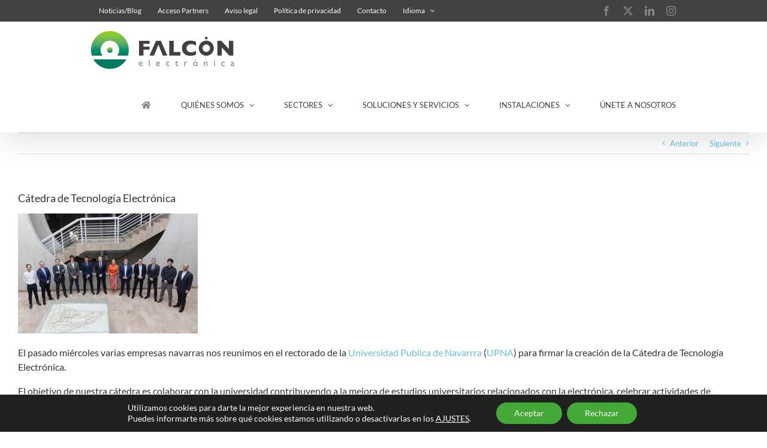

--- FILE ---
content_type: text/html; charset=UTF-8
request_url: https://falconelectronica.com/2023/05/11/catedra-de-tecnologia-electronica/
body_size: 21872
content:
<!DOCTYPE html>
<html class="avada-html-layout-wide avada-html-header-position-top avada-html-layout-framed" lang="es-ES" prefix="og: http://ogp.me/ns# fb: http://ogp.me/ns/fb#">
<head>
	<meta http-equiv="X-UA-Compatible" content="IE=edge" />
	<meta http-equiv="Content-Type" content="text/html; charset=utf-8"/>
	<meta name="viewport" content="width=device-width, initial-scale=1" />
	<title>Cátedra de Tecnología Electrónica &#8211; FALCON ELECTRONICA</title>
<meta name='robots' content='max-image-preview:large' />
	<style>img:is([sizes="auto" i], [sizes^="auto," i]) { contain-intrinsic-size: 3000px 1500px }</style>
	<link rel='dns-prefetch' href='//www.googletagmanager.com' />
<link rel="alternate" type="application/rss+xml" title="FALCON ELECTRONICA &raquo; Feed" href="https://falconelectronica.com/feed/" />
<link rel="alternate" type="application/rss+xml" title="FALCON ELECTRONICA &raquo; Feed de los comentarios" href="https://falconelectronica.com/comments/feed/" />
					<link rel="shortcut icon" href="https://falconelectronica.com/wp-content/uploads/2018/07/Favicon.png" type="image/x-icon" />
		
					<!-- Apple Touch Icon -->
			<link rel="apple-touch-icon" sizes="180x180" href="https://falconelectronica.com/wp-content/uploads/2018/07/Favicon_iPhone_retina.png">
		
					<!-- Android Icon -->
			<link rel="icon" sizes="192x192" href="https://falconelectronica.com/wp-content/uploads/2018/07/Favicon_iPhone.png">
		
					<!-- MS Edge Icon -->
			<meta name="msapplication-TileImage" content="https://falconelectronica.com/wp-content/uploads/2018/07/Favicon_iPad.png">
				<link rel="alternate" type="application/rss+xml" title="FALCON ELECTRONICA &raquo; Comentario Cátedra de Tecnología Electrónica del feed" href="https://falconelectronica.com/2023/05/11/catedra-de-tecnologia-electronica/feed/" />
					<meta name="description" content="El pasado miércoles varias empresas navarras nos reunimos en el rectorado de la"/>
				
		<meta property="og:locale" content="es_ES"/>
		<meta property="og:type" content="article"/>
		<meta property="og:site_name" content="FALCON ELECTRONICA"/>
		<meta property="og:title" content="  Cátedra de Tecnología Electrónica"/>
				<meta property="og:description" content="El pasado miércoles varias empresas navarras nos reunimos en el rectorado de la"/>
				<meta property="og:url" content="https://falconelectronica.com/2023/05/11/catedra-de-tecnologia-electronica/"/>
										<meta property="article:published_time" content="2023-05-11T08:23:31+01:00"/>
											<meta name="author" content="noticias52"/>
								<meta property="og:image" content="https://falconelectronica.com/wp-content/uploads/2023/05/CATEDRA-ELECTRONICA-scaled.jpg"/>
		<meta property="og:image:width" content="2560"/>
		<meta property="og:image:height" content="1707"/>
		<meta property="og:image:type" content="image/jpeg"/>
				<script type="text/javascript">
/* <![CDATA[ */
window._wpemojiSettings = {"baseUrl":"https:\/\/s.w.org\/images\/core\/emoji\/15.0.3\/72x72\/","ext":".png","svgUrl":"https:\/\/s.w.org\/images\/core\/emoji\/15.0.3\/svg\/","svgExt":".svg","source":{"concatemoji":"https:\/\/falconelectronica.com\/wp-includes\/js\/wp-emoji-release.min.js?ver=6.7.4"}};
/*! This file is auto-generated */
!function(i,n){var o,s,e;function c(e){try{var t={supportTests:e,timestamp:(new Date).valueOf()};sessionStorage.setItem(o,JSON.stringify(t))}catch(e){}}function p(e,t,n){e.clearRect(0,0,e.canvas.width,e.canvas.height),e.fillText(t,0,0);var t=new Uint32Array(e.getImageData(0,0,e.canvas.width,e.canvas.height).data),r=(e.clearRect(0,0,e.canvas.width,e.canvas.height),e.fillText(n,0,0),new Uint32Array(e.getImageData(0,0,e.canvas.width,e.canvas.height).data));return t.every(function(e,t){return e===r[t]})}function u(e,t,n){switch(t){case"flag":return n(e,"\ud83c\udff3\ufe0f\u200d\u26a7\ufe0f","\ud83c\udff3\ufe0f\u200b\u26a7\ufe0f")?!1:!n(e,"\ud83c\uddfa\ud83c\uddf3","\ud83c\uddfa\u200b\ud83c\uddf3")&&!n(e,"\ud83c\udff4\udb40\udc67\udb40\udc62\udb40\udc65\udb40\udc6e\udb40\udc67\udb40\udc7f","\ud83c\udff4\u200b\udb40\udc67\u200b\udb40\udc62\u200b\udb40\udc65\u200b\udb40\udc6e\u200b\udb40\udc67\u200b\udb40\udc7f");case"emoji":return!n(e,"\ud83d\udc26\u200d\u2b1b","\ud83d\udc26\u200b\u2b1b")}return!1}function f(e,t,n){var r="undefined"!=typeof WorkerGlobalScope&&self instanceof WorkerGlobalScope?new OffscreenCanvas(300,150):i.createElement("canvas"),a=r.getContext("2d",{willReadFrequently:!0}),o=(a.textBaseline="top",a.font="600 32px Arial",{});return e.forEach(function(e){o[e]=t(a,e,n)}),o}function t(e){var t=i.createElement("script");t.src=e,t.defer=!0,i.head.appendChild(t)}"undefined"!=typeof Promise&&(o="wpEmojiSettingsSupports",s=["flag","emoji"],n.supports={everything:!0,everythingExceptFlag:!0},e=new Promise(function(e){i.addEventListener("DOMContentLoaded",e,{once:!0})}),new Promise(function(t){var n=function(){try{var e=JSON.parse(sessionStorage.getItem(o));if("object"==typeof e&&"number"==typeof e.timestamp&&(new Date).valueOf()<e.timestamp+604800&&"object"==typeof e.supportTests)return e.supportTests}catch(e){}return null}();if(!n){if("undefined"!=typeof Worker&&"undefined"!=typeof OffscreenCanvas&&"undefined"!=typeof URL&&URL.createObjectURL&&"undefined"!=typeof Blob)try{var e="postMessage("+f.toString()+"("+[JSON.stringify(s),u.toString(),p.toString()].join(",")+"));",r=new Blob([e],{type:"text/javascript"}),a=new Worker(URL.createObjectURL(r),{name:"wpTestEmojiSupports"});return void(a.onmessage=function(e){c(n=e.data),a.terminate(),t(n)})}catch(e){}c(n=f(s,u,p))}t(n)}).then(function(e){for(var t in e)n.supports[t]=e[t],n.supports.everything=n.supports.everything&&n.supports[t],"flag"!==t&&(n.supports.everythingExceptFlag=n.supports.everythingExceptFlag&&n.supports[t]);n.supports.everythingExceptFlag=n.supports.everythingExceptFlag&&!n.supports.flag,n.DOMReady=!1,n.readyCallback=function(){n.DOMReady=!0}}).then(function(){return e}).then(function(){var e;n.supports.everything||(n.readyCallback(),(e=n.source||{}).concatemoji?t(e.concatemoji):e.wpemoji&&e.twemoji&&(t(e.twemoji),t(e.wpemoji)))}))}((window,document),window._wpemojiSettings);
/* ]]> */
</script>
<style id='wp-emoji-styles-inline-css' type='text/css'>

	img.wp-smiley, img.emoji {
		display: inline !important;
		border: none !important;
		box-shadow: none !important;
		height: 1em !important;
		width: 1em !important;
		margin: 0 0.07em !important;
		vertical-align: -0.1em !important;
		background: none !important;
		padding: 0 !important;
	}
</style>
<link rel='stylesheet' id='moove_gdpr_frontend-css' href='https://falconelectronica.com/wp-content/plugins/gdpr-cookie-compliance/dist/styles/gdpr-main-nf.css?ver=4.16.1' type='text/css' media='all' />
<style id='moove_gdpr_frontend-inline-css' type='text/css'>
				#moove_gdpr_cookie_modal .moove-gdpr-modal-content .moove-gdpr-tab-main h3.tab-title, 
				#moove_gdpr_cookie_modal .moove-gdpr-modal-content .moove-gdpr-tab-main span.tab-title,
				#moove_gdpr_cookie_modal .moove-gdpr-modal-content .moove-gdpr-modal-left-content #moove-gdpr-menu li a, 
				#moove_gdpr_cookie_modal .moove-gdpr-modal-content .moove-gdpr-modal-left-content #moove-gdpr-menu li button,
				#moove_gdpr_cookie_modal .moove-gdpr-modal-content .moove-gdpr-modal-left-content .moove-gdpr-branding-cnt a,
				#moove_gdpr_cookie_modal .moove-gdpr-modal-content .moove-gdpr-modal-footer-content .moove-gdpr-button-holder a.mgbutton, 
				#moove_gdpr_cookie_modal .moove-gdpr-modal-content .moove-gdpr-modal-footer-content .moove-gdpr-button-holder button.mgbutton,
				#moove_gdpr_cookie_modal .cookie-switch .cookie-slider:after, 
				#moove_gdpr_cookie_modal .cookie-switch .slider:after, 
				#moove_gdpr_cookie_modal .switch .cookie-slider:after, 
				#moove_gdpr_cookie_modal .switch .slider:after,
				#moove_gdpr_cookie_info_bar .moove-gdpr-info-bar-container .moove-gdpr-info-bar-content p, 
				#moove_gdpr_cookie_info_bar .moove-gdpr-info-bar-container .moove-gdpr-info-bar-content p a,
				#moove_gdpr_cookie_info_bar .moove-gdpr-info-bar-container .moove-gdpr-info-bar-content a.mgbutton, 
				#moove_gdpr_cookie_info_bar .moove-gdpr-info-bar-container .moove-gdpr-info-bar-content button.mgbutton,
				#moove_gdpr_cookie_modal .moove-gdpr-modal-content .moove-gdpr-tab-main .moove-gdpr-tab-main-content h1, 
				#moove_gdpr_cookie_modal .moove-gdpr-modal-content .moove-gdpr-tab-main .moove-gdpr-tab-main-content h2, 
				#moove_gdpr_cookie_modal .moove-gdpr-modal-content .moove-gdpr-tab-main .moove-gdpr-tab-main-content h3, 
				#moove_gdpr_cookie_modal .moove-gdpr-modal-content .moove-gdpr-tab-main .moove-gdpr-tab-main-content h4, 
				#moove_gdpr_cookie_modal .moove-gdpr-modal-content .moove-gdpr-tab-main .moove-gdpr-tab-main-content h5, 
				#moove_gdpr_cookie_modal .moove-gdpr-modal-content .moove-gdpr-tab-main .moove-gdpr-tab-main-content h6,
				#moove_gdpr_cookie_modal .moove-gdpr-modal-content.moove_gdpr_modal_theme_v2 .moove-gdpr-modal-title .tab-title,
				#moove_gdpr_cookie_modal .moove-gdpr-modal-content.moove_gdpr_modal_theme_v2 .moove-gdpr-tab-main h3.tab-title, 
				#moove_gdpr_cookie_modal .moove-gdpr-modal-content.moove_gdpr_modal_theme_v2 .moove-gdpr-tab-main span.tab-title,
				#moove_gdpr_cookie_modal .moove-gdpr-modal-content.moove_gdpr_modal_theme_v2 .moove-gdpr-branding-cnt a {
				 	font-weight: inherit				}
			#moove_gdpr_cookie_modal,#moove_gdpr_cookie_info_bar,.gdpr_cookie_settings_shortcode_content{font-family:inherit}#moove_gdpr_save_popup_settings_button{background-color:#373737;color:#fff}#moove_gdpr_save_popup_settings_button:hover{background-color:#000}#moove_gdpr_cookie_info_bar .moove-gdpr-info-bar-container .moove-gdpr-info-bar-content a.mgbutton,#moove_gdpr_cookie_info_bar .moove-gdpr-info-bar-container .moove-gdpr-info-bar-content button.mgbutton{background-color:#42a936}#moove_gdpr_cookie_modal .moove-gdpr-modal-content .moove-gdpr-modal-footer-content .moove-gdpr-button-holder a.mgbutton,#moove_gdpr_cookie_modal .moove-gdpr-modal-content .moove-gdpr-modal-footer-content .moove-gdpr-button-holder button.mgbutton,.gdpr_cookie_settings_shortcode_content .gdpr-shr-button.button-green{background-color:#42a936;border-color:#42a936}#moove_gdpr_cookie_modal .moove-gdpr-modal-content .moove-gdpr-modal-footer-content .moove-gdpr-button-holder a.mgbutton:hover,#moove_gdpr_cookie_modal .moove-gdpr-modal-content .moove-gdpr-modal-footer-content .moove-gdpr-button-holder button.mgbutton:hover,.gdpr_cookie_settings_shortcode_content .gdpr-shr-button.button-green:hover{background-color:#fff;color:#42a936}#moove_gdpr_cookie_modal .moove-gdpr-modal-content .moove-gdpr-modal-close i,#moove_gdpr_cookie_modal .moove-gdpr-modal-content .moove-gdpr-modal-close span.gdpr-icon{background-color:#42a936;border:1px solid #42a936}#moove_gdpr_cookie_info_bar span.change-settings-button.focus-g,#moove_gdpr_cookie_info_bar span.change-settings-button:focus,#moove_gdpr_cookie_info_bar button.change-settings-button.focus-g,#moove_gdpr_cookie_info_bar button.change-settings-button:focus{-webkit-box-shadow:0 0 1px 3px #42a936;-moz-box-shadow:0 0 1px 3px #42a936;box-shadow:0 0 1px 3px #42a936}#moove_gdpr_cookie_modal .moove-gdpr-modal-content .moove-gdpr-modal-close i:hover,#moove_gdpr_cookie_modal .moove-gdpr-modal-content .moove-gdpr-modal-close span.gdpr-icon:hover,#moove_gdpr_cookie_info_bar span[data-href]>u.change-settings-button{color:#42a936}#moove_gdpr_cookie_modal .moove-gdpr-modal-content .moove-gdpr-modal-left-content #moove-gdpr-menu li.menu-item-selected a span.gdpr-icon,#moove_gdpr_cookie_modal .moove-gdpr-modal-content .moove-gdpr-modal-left-content #moove-gdpr-menu li.menu-item-selected button span.gdpr-icon{color:inherit}#moove_gdpr_cookie_modal .moove-gdpr-modal-content .moove-gdpr-modal-left-content #moove-gdpr-menu li a span.gdpr-icon,#moove_gdpr_cookie_modal .moove-gdpr-modal-content .moove-gdpr-modal-left-content #moove-gdpr-menu li button span.gdpr-icon{color:inherit}#moove_gdpr_cookie_modal .gdpr-acc-link{line-height:0;font-size:0;color:transparent;position:absolute}#moove_gdpr_cookie_modal .moove-gdpr-modal-content .moove-gdpr-modal-close:hover i,#moove_gdpr_cookie_modal .moove-gdpr-modal-content .moove-gdpr-modal-left-content #moove-gdpr-menu li a,#moove_gdpr_cookie_modal .moove-gdpr-modal-content .moove-gdpr-modal-left-content #moove-gdpr-menu li button,#moove_gdpr_cookie_modal .moove-gdpr-modal-content .moove-gdpr-modal-left-content #moove-gdpr-menu li button i,#moove_gdpr_cookie_modal .moove-gdpr-modal-content .moove-gdpr-modal-left-content #moove-gdpr-menu li a i,#moove_gdpr_cookie_modal .moove-gdpr-modal-content .moove-gdpr-tab-main .moove-gdpr-tab-main-content a:hover,#moove_gdpr_cookie_info_bar.moove-gdpr-dark-scheme .moove-gdpr-info-bar-container .moove-gdpr-info-bar-content a.mgbutton:hover,#moove_gdpr_cookie_info_bar.moove-gdpr-dark-scheme .moove-gdpr-info-bar-container .moove-gdpr-info-bar-content button.mgbutton:hover,#moove_gdpr_cookie_info_bar.moove-gdpr-dark-scheme .moove-gdpr-info-bar-container .moove-gdpr-info-bar-content a:hover,#moove_gdpr_cookie_info_bar.moove-gdpr-dark-scheme .moove-gdpr-info-bar-container .moove-gdpr-info-bar-content button:hover,#moove_gdpr_cookie_info_bar.moove-gdpr-dark-scheme .moove-gdpr-info-bar-container .moove-gdpr-info-bar-content span.change-settings-button:hover,#moove_gdpr_cookie_info_bar.moove-gdpr-dark-scheme .moove-gdpr-info-bar-container .moove-gdpr-info-bar-content button.change-settings-button:hover,#moove_gdpr_cookie_info_bar.moove-gdpr-dark-scheme .moove-gdpr-info-bar-container .moove-gdpr-info-bar-content u.change-settings-button:hover,#moove_gdpr_cookie_info_bar span[data-href]>u.change-settings-button,#moove_gdpr_cookie_info_bar.moove-gdpr-dark-scheme .moove-gdpr-info-bar-container .moove-gdpr-info-bar-content a.mgbutton.focus-g,#moove_gdpr_cookie_info_bar.moove-gdpr-dark-scheme .moove-gdpr-info-bar-container .moove-gdpr-info-bar-content button.mgbutton.focus-g,#moove_gdpr_cookie_info_bar.moove-gdpr-dark-scheme .moove-gdpr-info-bar-container .moove-gdpr-info-bar-content a.focus-g,#moove_gdpr_cookie_info_bar.moove-gdpr-dark-scheme .moove-gdpr-info-bar-container .moove-gdpr-info-bar-content button.focus-g,#moove_gdpr_cookie_info_bar.moove-gdpr-dark-scheme .moove-gdpr-info-bar-container .moove-gdpr-info-bar-content a.mgbutton:focus,#moove_gdpr_cookie_info_bar.moove-gdpr-dark-scheme .moove-gdpr-info-bar-container .moove-gdpr-info-bar-content button.mgbutton:focus,#moove_gdpr_cookie_info_bar.moove-gdpr-dark-scheme .moove-gdpr-info-bar-container .moove-gdpr-info-bar-content a:focus,#moove_gdpr_cookie_info_bar.moove-gdpr-dark-scheme .moove-gdpr-info-bar-container .moove-gdpr-info-bar-content button:focus,#moove_gdpr_cookie_info_bar.moove-gdpr-dark-scheme .moove-gdpr-info-bar-container .moove-gdpr-info-bar-content span.change-settings-button.focus-g,span.change-settings-button:focus,button.change-settings-button.focus-g,button.change-settings-button:focus,#moove_gdpr_cookie_info_bar.moove-gdpr-dark-scheme .moove-gdpr-info-bar-container .moove-gdpr-info-bar-content u.change-settings-button.focus-g,#moove_gdpr_cookie_info_bar.moove-gdpr-dark-scheme .moove-gdpr-info-bar-container .moove-gdpr-info-bar-content u.change-settings-button:focus{color:#42a936}#moove_gdpr_cookie_modal .moove-gdpr-branding.focus-g span,#moove_gdpr_cookie_modal .moove-gdpr-modal-content .moove-gdpr-tab-main a.focus-g{color:#42a936}#moove_gdpr_cookie_modal.gdpr_lightbox-hide{display:none}
</style>
<link rel='stylesheet' id='fusion-dynamic-css-css' href='https://falconelectronica.com/wp-content/uploads/fusion-styles/1cddb7de2d6f48bce39d03283beb1c8c.min.css?ver=3.11.15' type='text/css' media='all' />
<script type="text/javascript" src="https://falconelectronica.com/wp-includes/js/jquery/jquery.min.js?ver=3.7.1" id="jquery-core-js"></script>
<script type="text/javascript" src="https://falconelectronica.com/wp-includes/js/jquery/jquery-migrate.min.js?ver=3.4.1" id="jquery-migrate-js"></script>
<script type="text/javascript" src="//falconelectronica.com/wp-content/plugins/revslider/sr6/assets/js/rbtools.min.js?ver=6.7.25" id="tp-tools-js"></script>
<script type="text/javascript" src="//falconelectronica.com/wp-content/plugins/revslider/sr6/assets/js/rs6.min.js?ver=6.7.25" id="revmin-js"></script>
<link rel="https://api.w.org/" href="https://falconelectronica.com/wp-json/" /><link rel="alternate" title="JSON" type="application/json" href="https://falconelectronica.com/wp-json/wp/v2/posts/7517" /><link rel="EditURI" type="application/rsd+xml" title="RSD" href="https://falconelectronica.com/xmlrpc.php?rsd" />
<meta name="generator" content="WordPress 6.7.4" />
<link rel="canonical" href="https://falconelectronica.com/2023/05/11/catedra-de-tecnologia-electronica/" />
<link rel='shortlink' href='https://falconelectronica.com/?p=7517' />
<link rel="alternate" title="oEmbed (JSON)" type="application/json+oembed" href="https://falconelectronica.com/wp-json/oembed/1.0/embed?url=https%3A%2F%2Ffalconelectronica.com%2F2023%2F05%2F11%2Fcatedra-de-tecnologia-electronica%2F" />
<link rel="alternate" title="oEmbed (XML)" type="text/xml+oembed" href="https://falconelectronica.com/wp-json/oembed/1.0/embed?url=https%3A%2F%2Ffalconelectronica.com%2F2023%2F05%2F11%2Fcatedra-de-tecnologia-electronica%2F&#038;format=xml" />
<meta name="generator" content="Site Kit by Google 1.150.0" /><style type="text/css" id="css-fb-visibility">@media screen and (max-width: 640px){.fusion-no-small-visibility{display:none !important;}body .sm-text-align-center{text-align:center !important;}body .sm-text-align-left{text-align:left !important;}body .sm-text-align-right{text-align:right !important;}body .sm-flex-align-center{justify-content:center !important;}body .sm-flex-align-flex-start{justify-content:flex-start !important;}body .sm-flex-align-flex-end{justify-content:flex-end !important;}body .sm-mx-auto{margin-left:auto !important;margin-right:auto !important;}body .sm-ml-auto{margin-left:auto !important;}body .sm-mr-auto{margin-right:auto !important;}body .fusion-absolute-position-small{position:absolute;top:auto;width:100%;}.awb-sticky.awb-sticky-small{ position: sticky; top: var(--awb-sticky-offset,0); }}@media screen and (min-width: 641px) and (max-width: 1024px){.fusion-no-medium-visibility{display:none !important;}body .md-text-align-center{text-align:center !important;}body .md-text-align-left{text-align:left !important;}body .md-text-align-right{text-align:right !important;}body .md-flex-align-center{justify-content:center !important;}body .md-flex-align-flex-start{justify-content:flex-start !important;}body .md-flex-align-flex-end{justify-content:flex-end !important;}body .md-mx-auto{margin-left:auto !important;margin-right:auto !important;}body .md-ml-auto{margin-left:auto !important;}body .md-mr-auto{margin-right:auto !important;}body .fusion-absolute-position-medium{position:absolute;top:auto;width:100%;}.awb-sticky.awb-sticky-medium{ position: sticky; top: var(--awb-sticky-offset,0); }}@media screen and (min-width: 1025px){.fusion-no-large-visibility{display:none !important;}body .lg-text-align-center{text-align:center !important;}body .lg-text-align-left{text-align:left !important;}body .lg-text-align-right{text-align:right !important;}body .lg-flex-align-center{justify-content:center !important;}body .lg-flex-align-flex-start{justify-content:flex-start !important;}body .lg-flex-align-flex-end{justify-content:flex-end !important;}body .lg-mx-auto{margin-left:auto !important;margin-right:auto !important;}body .lg-ml-auto{margin-left:auto !important;}body .lg-mr-auto{margin-right:auto !important;}body .fusion-absolute-position-large{position:absolute;top:auto;width:100%;}.awb-sticky.awb-sticky-large{ position: sticky; top: var(--awb-sticky-offset,0); }}</style><meta name="generator" content="Powered by Slider Revolution 6.7.25 - responsive, Mobile-Friendly Slider Plugin for WordPress with comfortable drag and drop interface." />
<script>function setREVStartSize(e){
			//window.requestAnimationFrame(function() {
				window.RSIW = window.RSIW===undefined ? window.innerWidth : window.RSIW;
				window.RSIH = window.RSIH===undefined ? window.innerHeight : window.RSIH;
				try {
					var pw = document.getElementById(e.c).parentNode.offsetWidth,
						newh;
					pw = pw===0 || isNaN(pw) || (e.l=="fullwidth" || e.layout=="fullwidth") ? window.RSIW : pw;
					e.tabw = e.tabw===undefined ? 0 : parseInt(e.tabw);
					e.thumbw = e.thumbw===undefined ? 0 : parseInt(e.thumbw);
					e.tabh = e.tabh===undefined ? 0 : parseInt(e.tabh);
					e.thumbh = e.thumbh===undefined ? 0 : parseInt(e.thumbh);
					e.tabhide = e.tabhide===undefined ? 0 : parseInt(e.tabhide);
					e.thumbhide = e.thumbhide===undefined ? 0 : parseInt(e.thumbhide);
					e.mh = e.mh===undefined || e.mh=="" || e.mh==="auto" ? 0 : parseInt(e.mh,0);
					if(e.layout==="fullscreen" || e.l==="fullscreen")
						newh = Math.max(e.mh,window.RSIH);
					else{
						e.gw = Array.isArray(e.gw) ? e.gw : [e.gw];
						for (var i in e.rl) if (e.gw[i]===undefined || e.gw[i]===0) e.gw[i] = e.gw[i-1];
						e.gh = e.el===undefined || e.el==="" || (Array.isArray(e.el) && e.el.length==0)? e.gh : e.el;
						e.gh = Array.isArray(e.gh) ? e.gh : [e.gh];
						for (var i in e.rl) if (e.gh[i]===undefined || e.gh[i]===0) e.gh[i] = e.gh[i-1];
											
						var nl = new Array(e.rl.length),
							ix = 0,
							sl;
						e.tabw = e.tabhide>=pw ? 0 : e.tabw;
						e.thumbw = e.thumbhide>=pw ? 0 : e.thumbw;
						e.tabh = e.tabhide>=pw ? 0 : e.tabh;
						e.thumbh = e.thumbhide>=pw ? 0 : e.thumbh;
						for (var i in e.rl) nl[i] = e.rl[i]<window.RSIW ? 0 : e.rl[i];
						sl = nl[0];
						for (var i in nl) if (sl>nl[i] && nl[i]>0) { sl = nl[i]; ix=i;}
						var m = pw>(e.gw[ix]+e.tabw+e.thumbw) ? 1 : (pw-(e.tabw+e.thumbw)) / (e.gw[ix]);
						newh =  (e.gh[ix] * m) + (e.tabh + e.thumbh);
					}
					var el = document.getElementById(e.c);
					if (el!==null && el) el.style.height = newh+"px";
					el = document.getElementById(e.c+"_wrapper");
					if (el!==null && el) {
						el.style.height = newh+"px";
						el.style.display = "block";
					}
				} catch(e){
					console.log("Failure at Presize of Slider:" + e)
				}
			//});
		  };</script>
		<script type="text/javascript">
			var doc = document.documentElement;
			doc.setAttribute( 'data-useragent', navigator.userAgent );
		</script>
		<!-- Global site tag (gtag.js) - Google Analytics -->
<script async src="https://www.googletagmanager.com/gtag/js?id=UA-155301393-1"></script>
<script>
  window.dataLayer = window.dataLayer || [];
  function gtag(){dataLayer.push(arguments);}
  gtag('js', new Date());

  gtag('config', 'UA-155301393-1');
</script>
	<script>
jQuery(document).ready(function($) {
    $('img[title]').each(function() { $(this).removeAttr('title'); });
});
</script></head>

<body data-rsssl=1 class="post-template-default single single-post postid-7517 single-format-standard fusion-image-hovers fusion-pagination-sizing fusion-button_type-flat fusion-button_span-no fusion-button_gradient-linear avada-image-rollover-circle-no avada-image-rollover-yes avada-image-rollover-direction-center_horiz fusion-body ltr fusion-sticky-header no-mobile-sticky-header no-mobile-totop avada-has-rev-slider-styles fusion-disable-outline fusion-sub-menu-fade mobile-logo-pos-left layout-wide-mode avada-has-boxed-modal-shadow-none layout-scroll-offset-framed avada-has-zero-margin-offset-top fusion-top-header menu-text-align-center mobile-menu-design-modern fusion-show-pagination-text fusion-header-layout-v3 avada-responsive avada-footer-fx-none avada-menu-highlight-style-bottombar fusion-search-form-classic fusion-main-menu-search-dropdown fusion-avatar-square avada-sticky-shrinkage avada-dropdown-styles avada-blog-layout-grid avada-blog-archive-layout-grid avada-header-shadow-yes avada-menu-icon-position-left avada-has-megamenu-shadow avada-has-header-100-width avada-has-pagetitle-100-width avada-has-megamenu-item-divider avada-has-breadcrumb-mobile-hidden avada-has-titlebar-hide avada-has-pagination-padding avada-flyout-menu-direction-fade avada-ec-views-v1" data-awb-post-id="7517">
		<a class="skip-link screen-reader-text" href="#content">Saltar al contenido</a>

	<div id="boxed-wrapper">
		
		<div id="wrapper" class="fusion-wrapper">
			<div id="home" style="position:relative;top:-1px;"></div>
							
					
			<header class="fusion-header-wrapper fusion-header-shadow">
				<div class="fusion-header-v3 fusion-logo-alignment fusion-logo-left fusion-sticky-menu-1 fusion-sticky-logo-1 fusion-mobile-logo-1  fusion-mobile-menu-design-modern">
					
<div class="fusion-secondary-header">
	<div class="fusion-row">
					<div class="fusion-alignleft">
				<nav class="fusion-secondary-menu" role="navigation" aria-label="Menú secundario"><ul id="menu-menu-secundario-espanol" class="menu"><li  id="menu-item-1866"  class="menu-item menu-item-type-post_type menu-item-object-page menu-item-1866"  data-item-id="1866"><a  href="https://falconelectronica.com/noticias/" class="fusion-bottombar-highlight"><span class="menu-text">Noticias/Blog</span></a></li><li  id="menu-item-4856"  class="menu-item menu-item-type-custom menu-item-object-custom menu-item-4856"  data-item-id="4856"><a  href="https://proveedores.electronicafalcon.com/" class="fusion-bottombar-highlight"><span class="menu-text">Acceso Partners</span></a></li><li  id="menu-item-209"  class="menu-item menu-item-type-post_type menu-item-object-page menu-item-privacy-policy menu-item-209"  data-item-id="209"><a  href="https://falconelectronica.com/aviso-legal/" class="fusion-bottombar-highlight"><span class="menu-text">Aviso legal</span></a></li><li  id="menu-item-9182"  class="menu-item menu-item-type-post_type menu-item-object-page menu-item-9182"  data-item-id="9182"><a  href="https://falconelectronica.com/politica-de-privacidad/" class="fusion-bottombar-highlight"><span class="menu-text">Política de privacidad</span></a></li><li  id="menu-item-5638"  class="menu-item menu-item-type-post_type menu-item-object-page menu-item-5638"  data-item-id="5638"><a  href="https://falconelectronica.com/contacto/" class="fusion-bottombar-highlight"><span class="menu-text">Contacto</span></a></li><li  id="menu-item-5489"  class="menu-item menu-item-type-custom menu-item-object-custom menu-item-has-children menu-item-5489 fusion-dropdown-menu"  data-item-id="5489"><a  href="#" class="fusion-bottombar-highlight"><span class="menu-text">Idioma</span> <span class="fusion-caret"><i class="fusion-dropdown-indicator" aria-hidden="true"></i></span></a><ul class="sub-menu"><li  id="menu-item-5386-es"  class="lang-item lang-item-12 lang-item-es current-lang lang-item-first menu-item menu-item-type-custom menu-item-object-custom menu-item-5386-es fusion-dropdown-submenu"  data-classes="lang-item"><a  href="https://falconelectronica.com/2023/05/11/catedra-de-tecnologia-electronica/" class="fusion-bottombar-highlight" hreflang="es-ES" lang="es-ES"><span>Español</span></a></li><li  id="menu-item-5386-en"  class="lang-item lang-item-15 lang-item-en no-translation menu-item menu-item-type-custom menu-item-object-custom menu-item-5386-en fusion-dropdown-submenu"  data-classes="lang-item"><a  href="https://falconelectronica.com/en/" class="fusion-bottombar-highlight" hreflang="en-GB" lang="en-GB"><span>English</span></a></li></ul></li></ul></nav><nav class="fusion-mobile-nav-holder fusion-mobile-menu-text-align-left" aria-label="Menú movil secundario"></nav>			</div>
							<div class="fusion-alignright">
				<div class="fusion-social-links-header"><div class="fusion-social-networks"><div class="fusion-social-networks-wrapper"><a  class="fusion-social-network-icon fusion-tooltip fusion-facebook awb-icon-facebook" style title="Facebook" href="https://es-es.facebook.com/ElectronicaFalcon/" target="_blank" rel="noreferrer"><span class="screen-reader-text">Facebook</span></a><a  class="fusion-social-network-icon fusion-tooltip fusion-twitter awb-icon-twitter" style title="X" href="https://twitter.com/falconelect?lang=es" target="_blank" rel="noopener noreferrer"><span class="screen-reader-text">X</span></a><a  class="fusion-social-network-icon fusion-tooltip fusion-linkedin awb-icon-linkedin" style title="LinkedIn" href="https://es.linkedin.com/company/electronica-falcon-s-a-" target="_blank" rel="noopener noreferrer"><span class="screen-reader-text">LinkedIn</span></a><a  class="fusion-social-network-icon fusion-tooltip fusion-instagram awb-icon-instagram" style title="Instagram" href="https://www.instagram.com/falconelectronica/?hl=es" target="_blank" rel="noopener noreferrer"><span class="screen-reader-text">Instagram</span></a></div></div></div>			</div>
			</div>
</div>
<div class="fusion-header-sticky-height"></div>
<div class="fusion-header">
	<div class="fusion-row">
					<div class="fusion-logo" data-margin-top="15px" data-margin-bottom="15px" data-margin-left="0px" data-margin-right="0px">
			<a class="fusion-logo-link"  href="https://falconelectronica.com/" >

						<!-- standard logo -->
			<img src="https://falconelectronica.com/wp-content/uploads/2019/04/Logo_web_electronicA.png" srcset="https://falconelectronica.com/wp-content/uploads/2019/04/Logo_web_electronicA.png 1x, https://falconelectronica.com/wp-content/uploads/2019/04/Logo_web_electronicA_x2.png 2x" width="239" height="63" style="max-height:63px;height:auto;" alt="FALCON ELECTRONICA Logo" data-retina_logo_url="https://falconelectronica.com/wp-content/uploads/2019/04/Logo_web_electronicA_x2.png" class="fusion-standard-logo" />

											<!-- mobile logo -->
				<img src="https://falconelectronica.com/wp-content/uploads/2019/04/Logo_web_electronicA.png" srcset="https://falconelectronica.com/wp-content/uploads/2019/04/Logo_web_electronicA.png 1x, https://falconelectronica.com/wp-content/uploads/2019/04/Logo_web_electronicA_x2.png 2x" width="239" height="63" style="max-height:63px;height:auto;" alt="FALCON ELECTRONICA Logo" data-retina_logo_url="https://falconelectronica.com/wp-content/uploads/2019/04/Logo_web_electronicA_x2.png" class="fusion-mobile-logo" />
			
											<!-- sticky header logo -->
				<img src="https://falconelectronica.com/wp-content/uploads/2019/04/Logo_web_electronicA.png" srcset="https://falconelectronica.com/wp-content/uploads/2019/04/Logo_web_electronicA.png 1x, https://falconelectronica.com/wp-content/uploads/2019/04/Logo_web_electronicA_x2.png 2x" width="239" height="63" style="max-height:63px;height:auto;" alt="FALCON ELECTRONICA Logo" data-retina_logo_url="https://falconelectronica.com/wp-content/uploads/2019/04/Logo_web_electronicA_x2.png" class="fusion-sticky-logo" />
					</a>
		</div>		<nav class="fusion-main-menu" aria-label="Menú principal"><ul id="menu-menu-principal-espanol" class="fusion-menu"><li  id="menu-item-2394"  class="menu-item menu-item-type-post_type menu-item-object-page menu-item-home menu-item-2394"  data-item-id="2394"><a  href="https://falconelectronica.com/" class="fusion-icon-only-link fusion-flex-link fusion-bottombar-highlight"><span class="fusion-megamenu-icon"><i class="glyphicon fa-home fas" aria-hidden="true"></i></span><span class="menu-text"><span class="menu-title">Inicio</span></span></a></li><li  id="menu-item-4834"  class="menu-item menu-item-type-custom menu-item-object-custom menu-item-has-children menu-item-4834 fusion-dropdown-menu"  data-item-id="4834"><a  href="#" class="fusion-bottombar-highlight"><span class="menu-text">QUIÉNES SOMOS</span> <span class="fusion-caret"><i class="fusion-dropdown-indicator" aria-hidden="true"></i></span></a><ul class="sub-menu"><li  id="menu-item-2464"  class="menu-item menu-item-type-post_type menu-item-object-page menu-item-2464 fusion-dropdown-submenu" ><a  href="https://falconelectronica.com/nosotros/" class="fusion-bottombar-highlight"><span>NOSOTROS</span></a></li><li  id="menu-item-3380"  class="menu-item menu-item-type-post_type menu-item-object-page menu-item-3380 fusion-dropdown-submenu" ><a  href="https://falconelectronica.com/vision-mision-y-valores/" class="fusion-bottombar-highlight"><span>NUESTRA ESTRATEGIA</span></a></li><li  id="menu-item-2463"  class="menu-item menu-item-type-post_type menu-item-object-page menu-item-2463 fusion-dropdown-submenu" ><a  href="https://falconelectronica.com/responsabilidad-social-corporativa/" class="fusion-bottombar-highlight"><span>RESPONSABILIDAD SOCIAL CORPORATIVA</span></a></li><li  id="menu-item-2462"  class="menu-item menu-item-type-post_type menu-item-object-page menu-item-2462 fusion-dropdown-submenu" ><a  href="https://falconelectronica.com/comprometidos-con-la-calidad/" class="fusion-bottombar-highlight"><span>COMPROMETIDOS CON LA CALIDAD</span></a></li></ul></li><li  id="menu-item-4835"  class="menu-item menu-item-type-custom menu-item-object-custom menu-item-has-children menu-item-4835 fusion-dropdown-menu"  data-item-id="4835"><a  href="#" class="fusion-bottombar-highlight"><span class="menu-text">SECTORES</span> <span class="fusion-caret"><i class="fusion-dropdown-indicator" aria-hidden="true"></i></span></a><ul class="sub-menu"><li  id="menu-item-2603"  class="menu-item menu-item-type-post_type menu-item-object-page menu-item-2603 fusion-dropdown-submenu" ><a  href="https://falconelectronica.com/sectores-2/" class="fusion-bottombar-highlight"><span>ENERGÍAS RENOVABLES</span></a></li><li  id="menu-item-2602"  class="menu-item menu-item-type-post_type menu-item-object-page menu-item-2602 fusion-dropdown-submenu" ><a  href="https://falconelectronica.com/elevacion-2/" class="fusion-bottombar-highlight"><span>ELEVACIÓN</span></a></li><li  id="menu-item-2601"  class="menu-item menu-item-type-post_type menu-item-object-page menu-item-2601 fusion-dropdown-submenu" ><a  href="https://falconelectronica.com/ferroviario-2/" class="fusion-bottombar-highlight"><span>FERROVIARIO</span></a></li><li  id="menu-item-2600"  class="menu-item menu-item-type-post_type menu-item-object-page menu-item-2600 fusion-dropdown-submenu" ><a  href="https://falconelectronica.com/medicina-2/" class="fusion-bottombar-highlight"><span>MEDICINA</span></a></li><li  id="menu-item-2599"  class="menu-item menu-item-type-post_type menu-item-object-page menu-item-2599 fusion-dropdown-submenu" ><a  href="https://falconelectronica.com/control-de-accesos/" class="fusion-bottombar-highlight"><span>CONTROL DE ACCESOS</span></a></li><li  id="menu-item-2598"  class="menu-item menu-item-type-post_type menu-item-object-page menu-item-2598 fusion-dropdown-submenu" ><a  href="https://falconelectronica.com/telecomunicaciones/" class="fusion-bottombar-highlight"><span>TELECOMUNICACIONES</span></a></li><li  id="menu-item-2597"  class="menu-item menu-item-type-post_type menu-item-object-page menu-item-2597 fusion-dropdown-submenu" ><a  href="https://falconelectronica.com/vending-y-hosteleria/" class="fusion-bottombar-highlight"><span>VENDING Y HOSTELERÍA</span></a></li><li  id="menu-item-2596"  class="menu-item menu-item-type-post_type menu-item-object-page menu-item-2596 fusion-dropdown-submenu" ><a  href="https://falconelectronica.com/defensa/" class="fusion-bottombar-highlight"><span>DEFENSA</span></a></li><li  id="menu-item-2595"  class="menu-item menu-item-type-post_type menu-item-object-page menu-item-2595 fusion-dropdown-submenu" ><a  href="https://falconelectronica.com/industrial-2/" class="fusion-bottombar-highlight"><span>INDUSTRIAL</span></a></li><li  id="menu-item-2594"  class="menu-item menu-item-type-post_type menu-item-object-page menu-item-2594 fusion-dropdown-submenu" ><a  href="https://falconelectronica.com/smart-home-and-smart-cities/" class="fusion-bottombar-highlight"><span>SMART HOME AND SMART CITIES</span></a></li></ul></li><li  id="menu-item-4836"  class="menu-item menu-item-type-custom menu-item-object-custom menu-item-has-children menu-item-4836 fusion-dropdown-menu"  data-item-id="4836"><a  href="#" class="fusion-bottombar-highlight"><span class="menu-text">SOLUCIONES Y SERVICIOS</span> <span class="fusion-caret"><i class="fusion-dropdown-indicator" aria-hidden="true"></i></span></a><ul class="sub-menu"><li  id="menu-item-2614"  class="menu-item menu-item-type-post_type menu-item-object-page menu-item-2614 fusion-dropdown-submenu" ><a  href="https://falconelectronica.com/diseno-s-h-de-nuevos-productos/" class="fusion-bottombar-highlight"><span>DESARROLLO SOFTWARE Y HARDWARE DE SISTEMAS ELECTRÓNICOS. ELANG</span></a></li><li  id="menu-item-2627"  class="menu-item menu-item-type-post_type menu-item-object-page menu-item-2627 fusion-dropdown-submenu" ><a  href="https://falconelectronica.com/desarrollo-y-fabricacion-de-equipos-de-test/" class="fusion-bottombar-highlight"><span>DISEÑO Y FABRICACIÓN DE EQUIPOS DE TEST. ELANG</span></a></li><li  id="menu-item-2613"  class="menu-item menu-item-type-post_type menu-item-object-page menu-item-2613 fusion-dropdown-submenu" ><a  href="https://falconelectronica.com/desarrollo-industrial-de-producto/" class="fusion-bottombar-highlight"><span>NEW PRODUCT INTRODUCTION</span></a></li><li  id="menu-item-2628"  class="menu-item menu-item-type-post_type menu-item-object-page menu-item-2628 fusion-dropdown-submenu" ><a  href="https://falconelectronica.com/logistica/" class="fusion-bottombar-highlight"><span>SERVICIOS DE CADENA DE SUMINISTRO</span></a></li><li  id="menu-item-2630"  class="menu-item menu-item-type-post_type menu-item-object-page menu-item-2630 fusion-dropdown-submenu" ><a  href="https://falconelectronica.com/produccion-en-serie/" class="fusion-bottombar-highlight"><span>PRODUCCIÓN EN SERIE</span></a></li><li  id="menu-item-1577"  class="menu-item menu-item-type-post_type menu-item-object-page menu-item-1577 fusion-dropdown-submenu" ><a  href="https://falconelectronica.com/optimizacion-y-servicio-postventa/" class="fusion-bottombar-highlight"><span>OPTIMIZACIÓN Y SERVICIO POSTVENTA</span></a></li></ul></li><li  id="menu-item-4837"  class="menu-item menu-item-type-custom menu-item-object-custom menu-item-has-children menu-item-4837 fusion-dropdown-menu"  data-item-id="4837"><a  href="#" class="fusion-bottombar-highlight"><span class="menu-text">INSTALACIONES</span> <span class="fusion-caret"><i class="fusion-dropdown-indicator" aria-hidden="true"></i></span></a><ul class="sub-menu"><li  id="menu-item-1571"  class="menu-item menu-item-type-post_type menu-item-object-page menu-item-1571 fusion-dropdown-submenu" ><a  href="https://falconelectronica.com/smt/" class="fusion-bottombar-highlight"><span>DEPARTAMENTO SMT</span></a></li><li  id="menu-item-1570"  class="menu-item menu-item-type-post_type menu-item-object-page menu-item-1570 fusion-dropdown-submenu" ><a  href="https://falconelectronica.com/tht/" class="fusion-bottombar-highlight"><span>DEPARTAMENTO THT</span></a></li><li  id="menu-item-1688"  class="menu-item menu-item-type-post_type menu-item-object-page menu-item-1688 fusion-dropdown-submenu" ><a  href="https://falconelectronica.com/test/" class="fusion-bottombar-highlight"><span>TEST Y QC AREA</span></a></li><li  id="menu-item-2640"  class="menu-item menu-item-type-post_type menu-item-object-page menu-item-2640 fusion-dropdown-submenu" ><a  href="https://falconelectronica.com/conformal-coating-section/" class="fusion-bottombar-highlight"><span>CONFORMAL COATING SECTION</span></a></li><li  id="menu-item-100"  class="menu-item menu-item-type-post_type menu-item-object-page menu-item-100 fusion-dropdown-submenu" ><a  href="https://falconelectronica.com/ensamblaje/" class="fusion-bottombar-highlight"><span>ENSAMBLAJE MECATRÓNICO</span></a></li></ul></li><li  id="menu-item-102"  class="menu-item menu-item-type-post_type menu-item-object-page menu-item-102"  data-item-id="102"><a  href="https://falconelectronica.com/recursos-humanos/" class="fusion-bottombar-highlight"><span class="menu-text">ÚNETE A NOSOTROS</span></a></li></ul></nav><nav class="fusion-main-menu fusion-sticky-menu" aria-label="Main Menu Sticky"><ul id="menu-menu-principal-espanol-1" class="fusion-menu"><li   class="menu-item menu-item-type-post_type menu-item-object-page menu-item-home menu-item-2394"  data-item-id="2394"><a  href="https://falconelectronica.com/" class="fusion-icon-only-link fusion-flex-link fusion-bottombar-highlight"><span class="fusion-megamenu-icon"><i class="glyphicon fa-home fas" aria-hidden="true"></i></span><span class="menu-text"><span class="menu-title">Inicio</span></span></a></li><li   class="menu-item menu-item-type-custom menu-item-object-custom menu-item-has-children menu-item-4834 fusion-dropdown-menu"  data-item-id="4834"><a  href="#" class="fusion-bottombar-highlight"><span class="menu-text">QUIÉNES SOMOS</span> <span class="fusion-caret"><i class="fusion-dropdown-indicator" aria-hidden="true"></i></span></a><ul class="sub-menu"><li   class="menu-item menu-item-type-post_type menu-item-object-page menu-item-2464 fusion-dropdown-submenu" ><a  href="https://falconelectronica.com/nosotros/" class="fusion-bottombar-highlight"><span>NOSOTROS</span></a></li><li   class="menu-item menu-item-type-post_type menu-item-object-page menu-item-3380 fusion-dropdown-submenu" ><a  href="https://falconelectronica.com/vision-mision-y-valores/" class="fusion-bottombar-highlight"><span>NUESTRA ESTRATEGIA</span></a></li><li   class="menu-item menu-item-type-post_type menu-item-object-page menu-item-2463 fusion-dropdown-submenu" ><a  href="https://falconelectronica.com/responsabilidad-social-corporativa/" class="fusion-bottombar-highlight"><span>RESPONSABILIDAD SOCIAL CORPORATIVA</span></a></li><li   class="menu-item menu-item-type-post_type menu-item-object-page menu-item-2462 fusion-dropdown-submenu" ><a  href="https://falconelectronica.com/comprometidos-con-la-calidad/" class="fusion-bottombar-highlight"><span>COMPROMETIDOS CON LA CALIDAD</span></a></li></ul></li><li   class="menu-item menu-item-type-custom menu-item-object-custom menu-item-has-children menu-item-4835 fusion-dropdown-menu"  data-item-id="4835"><a  href="#" class="fusion-bottombar-highlight"><span class="menu-text">SECTORES</span> <span class="fusion-caret"><i class="fusion-dropdown-indicator" aria-hidden="true"></i></span></a><ul class="sub-menu"><li   class="menu-item menu-item-type-post_type menu-item-object-page menu-item-2603 fusion-dropdown-submenu" ><a  href="https://falconelectronica.com/sectores-2/" class="fusion-bottombar-highlight"><span>ENERGÍAS RENOVABLES</span></a></li><li   class="menu-item menu-item-type-post_type menu-item-object-page menu-item-2602 fusion-dropdown-submenu" ><a  href="https://falconelectronica.com/elevacion-2/" class="fusion-bottombar-highlight"><span>ELEVACIÓN</span></a></li><li   class="menu-item menu-item-type-post_type menu-item-object-page menu-item-2601 fusion-dropdown-submenu" ><a  href="https://falconelectronica.com/ferroviario-2/" class="fusion-bottombar-highlight"><span>FERROVIARIO</span></a></li><li   class="menu-item menu-item-type-post_type menu-item-object-page menu-item-2600 fusion-dropdown-submenu" ><a  href="https://falconelectronica.com/medicina-2/" class="fusion-bottombar-highlight"><span>MEDICINA</span></a></li><li   class="menu-item menu-item-type-post_type menu-item-object-page menu-item-2599 fusion-dropdown-submenu" ><a  href="https://falconelectronica.com/control-de-accesos/" class="fusion-bottombar-highlight"><span>CONTROL DE ACCESOS</span></a></li><li   class="menu-item menu-item-type-post_type menu-item-object-page menu-item-2598 fusion-dropdown-submenu" ><a  href="https://falconelectronica.com/telecomunicaciones/" class="fusion-bottombar-highlight"><span>TELECOMUNICACIONES</span></a></li><li   class="menu-item menu-item-type-post_type menu-item-object-page menu-item-2597 fusion-dropdown-submenu" ><a  href="https://falconelectronica.com/vending-y-hosteleria/" class="fusion-bottombar-highlight"><span>VENDING Y HOSTELERÍA</span></a></li><li   class="menu-item menu-item-type-post_type menu-item-object-page menu-item-2596 fusion-dropdown-submenu" ><a  href="https://falconelectronica.com/defensa/" class="fusion-bottombar-highlight"><span>DEFENSA</span></a></li><li   class="menu-item menu-item-type-post_type menu-item-object-page menu-item-2595 fusion-dropdown-submenu" ><a  href="https://falconelectronica.com/industrial-2/" class="fusion-bottombar-highlight"><span>INDUSTRIAL</span></a></li><li   class="menu-item menu-item-type-post_type menu-item-object-page menu-item-2594 fusion-dropdown-submenu" ><a  href="https://falconelectronica.com/smart-home-and-smart-cities/" class="fusion-bottombar-highlight"><span>SMART HOME AND SMART CITIES</span></a></li></ul></li><li   class="menu-item menu-item-type-custom menu-item-object-custom menu-item-has-children menu-item-4836 fusion-dropdown-menu"  data-item-id="4836"><a  href="#" class="fusion-bottombar-highlight"><span class="menu-text">SOLUCIONES Y SERVICIOS</span> <span class="fusion-caret"><i class="fusion-dropdown-indicator" aria-hidden="true"></i></span></a><ul class="sub-menu"><li   class="menu-item menu-item-type-post_type menu-item-object-page menu-item-2614 fusion-dropdown-submenu" ><a  href="https://falconelectronica.com/diseno-s-h-de-nuevos-productos/" class="fusion-bottombar-highlight"><span>DESARROLLO SOFTWARE Y HARDWARE DE SISTEMAS ELECTRÓNICOS. ELANG</span></a></li><li   class="menu-item menu-item-type-post_type menu-item-object-page menu-item-2627 fusion-dropdown-submenu" ><a  href="https://falconelectronica.com/desarrollo-y-fabricacion-de-equipos-de-test/" class="fusion-bottombar-highlight"><span>DISEÑO Y FABRICACIÓN DE EQUIPOS DE TEST. ELANG</span></a></li><li   class="menu-item menu-item-type-post_type menu-item-object-page menu-item-2613 fusion-dropdown-submenu" ><a  href="https://falconelectronica.com/desarrollo-industrial-de-producto/" class="fusion-bottombar-highlight"><span>NEW PRODUCT INTRODUCTION</span></a></li><li   class="menu-item menu-item-type-post_type menu-item-object-page menu-item-2628 fusion-dropdown-submenu" ><a  href="https://falconelectronica.com/logistica/" class="fusion-bottombar-highlight"><span>SERVICIOS DE CADENA DE SUMINISTRO</span></a></li><li   class="menu-item menu-item-type-post_type menu-item-object-page menu-item-2630 fusion-dropdown-submenu" ><a  href="https://falconelectronica.com/produccion-en-serie/" class="fusion-bottombar-highlight"><span>PRODUCCIÓN EN SERIE</span></a></li><li   class="menu-item menu-item-type-post_type menu-item-object-page menu-item-1577 fusion-dropdown-submenu" ><a  href="https://falconelectronica.com/optimizacion-y-servicio-postventa/" class="fusion-bottombar-highlight"><span>OPTIMIZACIÓN Y SERVICIO POSTVENTA</span></a></li></ul></li><li   class="menu-item menu-item-type-custom menu-item-object-custom menu-item-has-children menu-item-4837 fusion-dropdown-menu"  data-item-id="4837"><a  href="#" class="fusion-bottombar-highlight"><span class="menu-text">INSTALACIONES</span> <span class="fusion-caret"><i class="fusion-dropdown-indicator" aria-hidden="true"></i></span></a><ul class="sub-menu"><li   class="menu-item menu-item-type-post_type menu-item-object-page menu-item-1571 fusion-dropdown-submenu" ><a  href="https://falconelectronica.com/smt/" class="fusion-bottombar-highlight"><span>DEPARTAMENTO SMT</span></a></li><li   class="menu-item menu-item-type-post_type menu-item-object-page menu-item-1570 fusion-dropdown-submenu" ><a  href="https://falconelectronica.com/tht/" class="fusion-bottombar-highlight"><span>DEPARTAMENTO THT</span></a></li><li   class="menu-item menu-item-type-post_type menu-item-object-page menu-item-1688 fusion-dropdown-submenu" ><a  href="https://falconelectronica.com/test/" class="fusion-bottombar-highlight"><span>TEST Y QC AREA</span></a></li><li   class="menu-item menu-item-type-post_type menu-item-object-page menu-item-2640 fusion-dropdown-submenu" ><a  href="https://falconelectronica.com/conformal-coating-section/" class="fusion-bottombar-highlight"><span>CONFORMAL COATING SECTION</span></a></li><li   class="menu-item menu-item-type-post_type menu-item-object-page menu-item-100 fusion-dropdown-submenu" ><a  href="https://falconelectronica.com/ensamblaje/" class="fusion-bottombar-highlight"><span>ENSAMBLAJE MECATRÓNICO</span></a></li></ul></li><li   class="menu-item menu-item-type-post_type menu-item-object-page menu-item-102"  data-item-id="102"><a  href="https://falconelectronica.com/recursos-humanos/" class="fusion-bottombar-highlight"><span class="menu-text">ÚNETE A NOSOTROS</span></a></li></ul></nav><div class="fusion-mobile-navigation"><ul id="menu-menu-principal-espanol-2" class="fusion-mobile-menu"><li   class="menu-item menu-item-type-post_type menu-item-object-page menu-item-home menu-item-2394"  data-item-id="2394"><a  href="https://falconelectronica.com/" class="fusion-icon-only-link fusion-flex-link fusion-bottombar-highlight"><span class="fusion-megamenu-icon"><i class="glyphicon fa-home fas" aria-hidden="true"></i></span><span class="menu-text"><span class="menu-title">Inicio</span></span></a></li><li   class="menu-item menu-item-type-custom menu-item-object-custom menu-item-has-children menu-item-4834 fusion-dropdown-menu"  data-item-id="4834"><a  href="#" class="fusion-bottombar-highlight"><span class="menu-text">QUIÉNES SOMOS</span> <span class="fusion-caret"><i class="fusion-dropdown-indicator" aria-hidden="true"></i></span></a><ul class="sub-menu"><li   class="menu-item menu-item-type-post_type menu-item-object-page menu-item-2464 fusion-dropdown-submenu" ><a  href="https://falconelectronica.com/nosotros/" class="fusion-bottombar-highlight"><span>NOSOTROS</span></a></li><li   class="menu-item menu-item-type-post_type menu-item-object-page menu-item-3380 fusion-dropdown-submenu" ><a  href="https://falconelectronica.com/vision-mision-y-valores/" class="fusion-bottombar-highlight"><span>NUESTRA ESTRATEGIA</span></a></li><li   class="menu-item menu-item-type-post_type menu-item-object-page menu-item-2463 fusion-dropdown-submenu" ><a  href="https://falconelectronica.com/responsabilidad-social-corporativa/" class="fusion-bottombar-highlight"><span>RESPONSABILIDAD SOCIAL CORPORATIVA</span></a></li><li   class="menu-item menu-item-type-post_type menu-item-object-page menu-item-2462 fusion-dropdown-submenu" ><a  href="https://falconelectronica.com/comprometidos-con-la-calidad/" class="fusion-bottombar-highlight"><span>COMPROMETIDOS CON LA CALIDAD</span></a></li></ul></li><li   class="menu-item menu-item-type-custom menu-item-object-custom menu-item-has-children menu-item-4835 fusion-dropdown-menu"  data-item-id="4835"><a  href="#" class="fusion-bottombar-highlight"><span class="menu-text">SECTORES</span> <span class="fusion-caret"><i class="fusion-dropdown-indicator" aria-hidden="true"></i></span></a><ul class="sub-menu"><li   class="menu-item menu-item-type-post_type menu-item-object-page menu-item-2603 fusion-dropdown-submenu" ><a  href="https://falconelectronica.com/sectores-2/" class="fusion-bottombar-highlight"><span>ENERGÍAS RENOVABLES</span></a></li><li   class="menu-item menu-item-type-post_type menu-item-object-page menu-item-2602 fusion-dropdown-submenu" ><a  href="https://falconelectronica.com/elevacion-2/" class="fusion-bottombar-highlight"><span>ELEVACIÓN</span></a></li><li   class="menu-item menu-item-type-post_type menu-item-object-page menu-item-2601 fusion-dropdown-submenu" ><a  href="https://falconelectronica.com/ferroviario-2/" class="fusion-bottombar-highlight"><span>FERROVIARIO</span></a></li><li   class="menu-item menu-item-type-post_type menu-item-object-page menu-item-2600 fusion-dropdown-submenu" ><a  href="https://falconelectronica.com/medicina-2/" class="fusion-bottombar-highlight"><span>MEDICINA</span></a></li><li   class="menu-item menu-item-type-post_type menu-item-object-page menu-item-2599 fusion-dropdown-submenu" ><a  href="https://falconelectronica.com/control-de-accesos/" class="fusion-bottombar-highlight"><span>CONTROL DE ACCESOS</span></a></li><li   class="menu-item menu-item-type-post_type menu-item-object-page menu-item-2598 fusion-dropdown-submenu" ><a  href="https://falconelectronica.com/telecomunicaciones/" class="fusion-bottombar-highlight"><span>TELECOMUNICACIONES</span></a></li><li   class="menu-item menu-item-type-post_type menu-item-object-page menu-item-2597 fusion-dropdown-submenu" ><a  href="https://falconelectronica.com/vending-y-hosteleria/" class="fusion-bottombar-highlight"><span>VENDING Y HOSTELERÍA</span></a></li><li   class="menu-item menu-item-type-post_type menu-item-object-page menu-item-2596 fusion-dropdown-submenu" ><a  href="https://falconelectronica.com/defensa/" class="fusion-bottombar-highlight"><span>DEFENSA</span></a></li><li   class="menu-item menu-item-type-post_type menu-item-object-page menu-item-2595 fusion-dropdown-submenu" ><a  href="https://falconelectronica.com/industrial-2/" class="fusion-bottombar-highlight"><span>INDUSTRIAL</span></a></li><li   class="menu-item menu-item-type-post_type menu-item-object-page menu-item-2594 fusion-dropdown-submenu" ><a  href="https://falconelectronica.com/smart-home-and-smart-cities/" class="fusion-bottombar-highlight"><span>SMART HOME AND SMART CITIES</span></a></li></ul></li><li   class="menu-item menu-item-type-custom menu-item-object-custom menu-item-has-children menu-item-4836 fusion-dropdown-menu"  data-item-id="4836"><a  href="#" class="fusion-bottombar-highlight"><span class="menu-text">SOLUCIONES Y SERVICIOS</span> <span class="fusion-caret"><i class="fusion-dropdown-indicator" aria-hidden="true"></i></span></a><ul class="sub-menu"><li   class="menu-item menu-item-type-post_type menu-item-object-page menu-item-2614 fusion-dropdown-submenu" ><a  href="https://falconelectronica.com/diseno-s-h-de-nuevos-productos/" class="fusion-bottombar-highlight"><span>DESARROLLO SOFTWARE Y HARDWARE DE SISTEMAS ELECTRÓNICOS. ELANG</span></a></li><li   class="menu-item menu-item-type-post_type menu-item-object-page menu-item-2627 fusion-dropdown-submenu" ><a  href="https://falconelectronica.com/desarrollo-y-fabricacion-de-equipos-de-test/" class="fusion-bottombar-highlight"><span>DISEÑO Y FABRICACIÓN DE EQUIPOS DE TEST. ELANG</span></a></li><li   class="menu-item menu-item-type-post_type menu-item-object-page menu-item-2613 fusion-dropdown-submenu" ><a  href="https://falconelectronica.com/desarrollo-industrial-de-producto/" class="fusion-bottombar-highlight"><span>NEW PRODUCT INTRODUCTION</span></a></li><li   class="menu-item menu-item-type-post_type menu-item-object-page menu-item-2628 fusion-dropdown-submenu" ><a  href="https://falconelectronica.com/logistica/" class="fusion-bottombar-highlight"><span>SERVICIOS DE CADENA DE SUMINISTRO</span></a></li><li   class="menu-item menu-item-type-post_type menu-item-object-page menu-item-2630 fusion-dropdown-submenu" ><a  href="https://falconelectronica.com/produccion-en-serie/" class="fusion-bottombar-highlight"><span>PRODUCCIÓN EN SERIE</span></a></li><li   class="menu-item menu-item-type-post_type menu-item-object-page menu-item-1577 fusion-dropdown-submenu" ><a  href="https://falconelectronica.com/optimizacion-y-servicio-postventa/" class="fusion-bottombar-highlight"><span>OPTIMIZACIÓN Y SERVICIO POSTVENTA</span></a></li></ul></li><li   class="menu-item menu-item-type-custom menu-item-object-custom menu-item-has-children menu-item-4837 fusion-dropdown-menu"  data-item-id="4837"><a  href="#" class="fusion-bottombar-highlight"><span class="menu-text">INSTALACIONES</span> <span class="fusion-caret"><i class="fusion-dropdown-indicator" aria-hidden="true"></i></span></a><ul class="sub-menu"><li   class="menu-item menu-item-type-post_type menu-item-object-page menu-item-1571 fusion-dropdown-submenu" ><a  href="https://falconelectronica.com/smt/" class="fusion-bottombar-highlight"><span>DEPARTAMENTO SMT</span></a></li><li   class="menu-item menu-item-type-post_type menu-item-object-page menu-item-1570 fusion-dropdown-submenu" ><a  href="https://falconelectronica.com/tht/" class="fusion-bottombar-highlight"><span>DEPARTAMENTO THT</span></a></li><li   class="menu-item menu-item-type-post_type menu-item-object-page menu-item-1688 fusion-dropdown-submenu" ><a  href="https://falconelectronica.com/test/" class="fusion-bottombar-highlight"><span>TEST Y QC AREA</span></a></li><li   class="menu-item menu-item-type-post_type menu-item-object-page menu-item-2640 fusion-dropdown-submenu" ><a  href="https://falconelectronica.com/conformal-coating-section/" class="fusion-bottombar-highlight"><span>CONFORMAL COATING SECTION</span></a></li><li   class="menu-item menu-item-type-post_type menu-item-object-page menu-item-100 fusion-dropdown-submenu" ><a  href="https://falconelectronica.com/ensamblaje/" class="fusion-bottombar-highlight"><span>ENSAMBLAJE MECATRÓNICO</span></a></li></ul></li><li   class="menu-item menu-item-type-post_type menu-item-object-page menu-item-102"  data-item-id="102"><a  href="https://falconelectronica.com/recursos-humanos/" class="fusion-bottombar-highlight"><span class="menu-text">ÚNETE A NOSOTROS</span></a></li></ul></div>	<div class="fusion-mobile-menu-icons">
							<a href="#" class="fusion-icon awb-icon-bars" aria-label="Alternar menú móvil" aria-expanded="false"></a>
		
		
		
			</div>

<nav class="fusion-mobile-nav-holder fusion-mobile-menu-text-align-left" aria-label="Main Menu Mobile"></nav>

	<nav class="fusion-mobile-nav-holder fusion-mobile-menu-text-align-left fusion-mobile-sticky-nav-holder" aria-label="Main Menu Mobile Sticky"></nav>
					</div>
</div>
				</div>
				<div class="fusion-clearfix"></div>
			</header>
								
							<div id="sliders-container" class="fusion-slider-visibility">
					</div>
				
					
							
			
						<main id="main" class="clearfix ">
				<div class="fusion-row" style="">

<section id="content" style="width: 100%;">
			<div class="single-navigation clearfix">
			<a href="https://falconelectronica.com/2023/05/03/patrocinadores-club-de-balonmano-atalaya/" rel="prev">Anterior</a>			<a href="https://falconelectronica.com/2023/06/01/visita-alumnos-ies-ribera-del-arga/" rel="next">Siguiente</a>		</div>
	
					<article id="post-7517" class="post post-7517 type-post status-publish format-standard has-post-thumbnail hentry category-sin-categoria tag-diseno tag-electronica-es tag-ems-es tag-fabricacion tag-montaje-es tag-tarjeta">
																		<h1 class="entry-title fusion-post-title">Cátedra de Tecnología Electrónica</h1>							
				
						<div class="post-content">
				<div class="fusion-fullwidth fullwidth-box fusion-builder-row-1 nonhundred-percent-fullwidth non-hundred-percent-height-scrolling" style="--awb-border-radius-top-left:0px;--awb-border-radius-top-right:0px;--awb-border-radius-bottom-right:0px;--awb-border-radius-bottom-left:0px;--awb-flex-wrap:wrap;" ><div class="fusion-builder-row fusion-row"><div class="fusion-layout-column fusion_builder_column fusion-builder-column-0 fusion_builder_column_1_1 1_1 fusion-one-full fusion-column-first fusion-column-last" style="--awb-bg-size:cover;"><div class="fusion-column-wrapper fusion-column-has-shadow fusion-flex-column-wrapper-legacy"><div class="fusion-text fusion-text-1" style="--awb-content-alignment:left;"><p><img fetchpriority="high" decoding="async" class="alignnone size-medium wp-image-7545" src="https://falconelectronica.com/wp-content/uploads/2023/05/CATEDRA-ELECTRONICA-300x200.jpg" alt="" width="300" height="200" srcset="https://falconelectronica.com/wp-content/uploads/2023/05/CATEDRA-ELECTRONICA-200x133.jpg 200w, https://falconelectronica.com/wp-content/uploads/2023/05/CATEDRA-ELECTRONICA-300x200.jpg 300w, https://falconelectronica.com/wp-content/uploads/2023/05/CATEDRA-ELECTRONICA-400x267.jpg 400w, https://falconelectronica.com/wp-content/uploads/2023/05/CATEDRA-ELECTRONICA-600x400.jpg 600w, https://falconelectronica.com/wp-content/uploads/2023/05/CATEDRA-ELECTRONICA-768x512.jpg 768w, https://falconelectronica.com/wp-content/uploads/2023/05/CATEDRA-ELECTRONICA-800x533.jpg 800w, https://falconelectronica.com/wp-content/uploads/2023/05/CATEDRA-ELECTRONICA-1024x683.jpg 1024w, https://falconelectronica.com/wp-content/uploads/2023/05/CATEDRA-ELECTRONICA-1200x800.jpg 1200w, https://falconelectronica.com/wp-content/uploads/2023/05/CATEDRA-ELECTRONICA-1536x1024.jpg 1536w" sizes="(max-width: 300px) 100vw, 300px" /></p>
<div class="x11i5rnm xat24cr x1mh8g0r x1vvkbs xtlvy1s x126k92a">
<h3 dir="auto">El pasado miércoles varias empresas navarras nos reunimos en el rectorado de la <a class="x1i10hfl xjbqb8w x6umtig x1b1mbwd xaqea5y xav7gou x9f619 x1ypdohk xt0psk2 xe8uvvx xdj266r x11i5rnm xat24cr x1mh8g0r xexx8yu x4uap5 x18d9i69 xkhd6sd x16tdsg8 x1hl2dhg xggy1nq x1a2a7pz xt0b8zv x1qq9wsj xo1l8bm" tabindex="0" role="link" href="https://www.facebook.com/profile.php?id=100068543824642&amp;__cft__&#091;0&#093;=AZUuqQOmMYpu_os2ru7kA5sDwMb_tRNikGn1emhOJIdFlCOfRmn52tEWXF9kXq3NwHDB_J3bMqUmQNiRZzNxBlvXpFQjnLXe5CqNQABov7L2VyxDpdceQJrzT3uVxnb0qMrl8k2LoR276hMY6YArXDjglx5BDMz1wgcDksd9vemo0R17GUpeehhTMOf4YgBICio&amp;__tn__=-&#093;K-R"><span class="xt0psk2">Universidad Publica de Navarrra</span></a> (<a class="x1i10hfl xjbqb8w x6umtig x1b1mbwd xaqea5y xav7gou x9f619 x1ypdohk xt0psk2 xe8uvvx xdj266r x11i5rnm xat24cr x1mh8g0r xexx8yu x4uap5 x18d9i69 xkhd6sd x16tdsg8 x1hl2dhg xggy1nq x1a2a7pz xt0b8zv x1qq9wsj xo1l8bm" tabindex="0" role="link" href="https://www.facebook.com/upnauniversidad?__cft__&#091;0&#093;=AZUuqQOmMYpu_os2ru7kA5sDwMb_tRNikGn1emhOJIdFlCOfRmn52tEWXF9kXq3NwHDB_J3bMqUmQNiRZzNxBlvXpFQjnLXe5CqNQABov7L2VyxDpdceQJrzT3uVxnb0qMrl8k2LoR276hMY6YArXDjglx5BDMz1wgcDksd9vemo0R17GUpeehhTMOf4YgBICio&amp;__tn__=-&#093;K-R"><span class="xt0psk2">UPNA</span></a>) para firmar la creación de la Cátedra de Tecnología Electrónica.</h3>
</div>
<div class="x11i5rnm xat24cr x1mh8g0r x1vvkbs xtlvy1s x126k92a">
<h3 dir="auto">El objetivo de nuestra cátedra es colaborar con la universidad contribuyendo a la mejora de estudios universitarios relacionados con la electrónica, celebrar actividades de divulgación científica y técnica que aumenten la participación global y en concreto femenina, asesorar y apoyar a los futuros profesionales del sector y aumentar la visibilidad del sector de la industria electrónica.</h3>
</div>
</div><div class="fusion-clearfix"></div></div></div></div></div>
							</div>

												<div class="fusion-meta-info"><div class="fusion-meta-info-wrapper"><span class="vcard rich-snippet-hidden"><span class="fn"><a href="https://falconelectronica.com/author/noticias52/" title="Entradas de noticias52" rel="author">noticias52</a></span></span><span class="updated rich-snippet-hidden">2023-05-11T09:23:31+01:00</span><span>11 mayo, 2023</span><span class="fusion-inline-sep">|</span></div></div>													<div class="fusion-sharing-box fusion-theme-sharing-box fusion-single-sharing-box">
		<h4>Comparte esta noticia en tus redes sociales</h4>
		<div class="fusion-social-networks"><div class="fusion-social-networks-wrapper"><a  class="fusion-social-network-icon fusion-tooltip fusion-facebook awb-icon-facebook" style="color:var(--sharing_social_links_icon_color);" data-placement="top" data-title="Facebook" data-toggle="tooltip" title="Facebook" href="https://www.facebook.com/sharer.php?u=https%3A%2F%2Ffalconelectronica.com%2F2023%2F05%2F11%2Fcatedra-de-tecnologia-electronica%2F&amp;t=C%C3%A1tedra%20de%20Tecnolog%C3%ADa%20Electr%C3%B3nica" target="_blank" rel="noreferrer"><span class="screen-reader-text">Facebook</span></a><a  class="fusion-social-network-icon fusion-tooltip fusion-twitter awb-icon-twitter" style="color:var(--sharing_social_links_icon_color);" data-placement="top" data-title="X" data-toggle="tooltip" title="X" href="https://x.com/intent/post?url=https%3A%2F%2Ffalconelectronica.com%2F2023%2F05%2F11%2Fcatedra-de-tecnologia-electronica%2F&amp;text=C%C3%A1tedra%20de%20Tecnolog%C3%ADa%20Electr%C3%B3nica" target="_blank" rel="noopener noreferrer"><span class="screen-reader-text">X</span></a><a  class="fusion-social-network-icon fusion-tooltip fusion-reddit awb-icon-reddit" style="color:var(--sharing_social_links_icon_color);" data-placement="top" data-title="Reddit" data-toggle="tooltip" title="Reddit" href="https://reddit.com/submit?url=https://falconelectronica.com/2023/05/11/catedra-de-tecnologia-electronica/&amp;title=C%C3%A1tedra%20de%20Tecnolog%C3%ADa%20Electr%C3%B3nica" target="_blank" rel="noopener noreferrer"><span class="screen-reader-text">Reddit</span></a><a  class="fusion-social-network-icon fusion-tooltip fusion-linkedin awb-icon-linkedin" style="color:var(--sharing_social_links_icon_color);" data-placement="top" data-title="LinkedIn" data-toggle="tooltip" title="LinkedIn" href="https://www.linkedin.com/shareArticle?mini=true&amp;url=https%3A%2F%2Ffalconelectronica.com%2F2023%2F05%2F11%2Fcatedra-de-tecnologia-electronica%2F&amp;title=C%C3%A1tedra%20de%20Tecnolog%C3%ADa%20Electr%C3%B3nica&amp;summary=El%20pasado%20mi%C3%A9rcoles%20varias%20empresas%20navarras%20nos%20reunimos%20en%20el%20rectorado%20de%20la" target="_blank" rel="noopener noreferrer"><span class="screen-reader-text">LinkedIn</span></a><a  class="fusion-social-network-icon fusion-tooltip fusion-whatsapp awb-icon-whatsapp" style="color:var(--sharing_social_links_icon_color);" data-placement="top" data-title="WhatsApp" data-toggle="tooltip" title="WhatsApp" href="https://api.whatsapp.com/send?text=https%3A%2F%2Ffalconelectronica.com%2F2023%2F05%2F11%2Fcatedra-de-tecnologia-electronica%2F" target="_blank" rel="noopener noreferrer"><span class="screen-reader-text">WhatsApp</span></a><a  class="fusion-social-network-icon fusion-tooltip fusion-tumblr awb-icon-tumblr" style="color:var(--sharing_social_links_icon_color);" data-placement="top" data-title="Tumblr" data-toggle="tooltip" title="Tumblr" href="https://www.tumblr.com/share/link?url=https%3A%2F%2Ffalconelectronica.com%2F2023%2F05%2F11%2Fcatedra-de-tecnologia-electronica%2F&amp;name=C%C3%A1tedra%20de%20Tecnolog%C3%ADa%20Electr%C3%B3nica&amp;description=El%20pasado%20mi%C3%A9rcoles%20varias%20empresas%20navarras%20nos%20reunimos%20en%20el%20rectorado%20de%20la" target="_blank" rel="noopener noreferrer"><span class="screen-reader-text">Tumblr</span></a><a  class="fusion-social-network-icon fusion-tooltip fusion-pinterest awb-icon-pinterest" style="color:var(--sharing_social_links_icon_color);" data-placement="top" data-title="Pinterest" data-toggle="tooltip" title="Pinterest" href="https://pinterest.com/pin/create/button/?url=https%3A%2F%2Ffalconelectronica.com%2F2023%2F05%2F11%2Fcatedra-de-tecnologia-electronica%2F&amp;description=El%20pasado%20mi%C3%A9rcoles%20varias%20empresas%20navarras%20nos%20reunimos%20en%20el%20rectorado%20de%20la&amp;media=https%3A%2F%2Ffalconelectronica.com%2Fwp-content%2Fuploads%2F2023%2F05%2FCATEDRA-ELECTRONICA-scaled.jpg" target="_blank" rel="noopener noreferrer"><span class="screen-reader-text">Pinterest</span></a><a  class="fusion-social-network-icon fusion-tooltip fusion-vk awb-icon-vk" style="color:var(--sharing_social_links_icon_color);" data-placement="top" data-title="Vk" data-toggle="tooltip" title="Vk" href="https://vk.com/share.php?url=https%3A%2F%2Ffalconelectronica.com%2F2023%2F05%2F11%2Fcatedra-de-tecnologia-electronica%2F&amp;title=C%C3%A1tedra%20de%20Tecnolog%C3%ADa%20Electr%C3%B3nica&amp;description=El%20pasado%20mi%C3%A9rcoles%20varias%20empresas%20navarras%20nos%20reunimos%20en%20el%20rectorado%20de%20la" target="_blank" rel="noopener noreferrer"><span class="screen-reader-text">Vk</span></a><a  class="fusion-social-network-icon fusion-tooltip fusion-mail awb-icon-mail fusion-last-social-icon" style="color:var(--sharing_social_links_icon_color);" data-placement="top" data-title="Correo electrónico" data-toggle="tooltip" title="Correo electrónico" href="mailto:?body=https://falconelectronica.com/2023/05/11/catedra-de-tecnologia-electronica/&amp;subject=C%C3%A1tedra%20de%20Tecnolog%C3%ADa%20Electr%C3%B3nica" target="_self" rel="noopener noreferrer"><span class="screen-reader-text">Correo electrónico</span></a><div class="fusion-clearfix"></div></div></div>	</div>
													<section class="related-posts single-related-posts">
				<div class="fusion-title fusion-title-size-two sep-none fusion-sep-none" style="">
				<h2 class="title-heading-left" style="">
					Artículos relacionados				</h2>
			</div>
			
	
	
	
					<div class="awb-carousel awb-swiper awb-swiper-carousel fusion-carousel-title-below-image" data-imagesize="fixed" data-metacontent="yes" data-autoplay="yes" data-touchscroll="yes" data-columns="4" data-itemmargin="40px" data-itemwidth="180" data-scrollitems="6">
		<div class="swiper-wrapper">
																		<div class="swiper-slide">
					<div class="fusion-carousel-item-wrapper">
						<div  class="fusion-image-wrapper fusion-image-size-fixed" aria-haspopup="true">
					<img src="https://falconelectronica.com/wp-content/uploads/2025/12/FELICITACION-NAVIDENA-scaled-500x383.jpg" srcset="https://falconelectronica.com/wp-content/uploads/2025/12/FELICITACION-NAVIDENA-scaled-500x383.jpg 1x, https://falconelectronica.com/wp-content/uploads/2025/12/FELICITACION-NAVIDENA-scaled-500x383@2x.jpg 2x" width="500" height="383" alt="¡Feliz Navidad!" />
	<div class="fusion-rollover">
	<div class="fusion-rollover-content">

				
		
								
								
		
						<a class="fusion-link-wrapper" href="https://falconelectronica.com/2025/12/23/feliz-navidad-3/" aria-label="¡Feliz Navidad!"></a>
	</div>
</div>
</div>
																				<h4 class="fusion-carousel-title">
								<a class="fusion-related-posts-title-link" href="https://falconelectronica.com/2025/12/23/feliz-navidad-3/" target="_self" title="¡Feliz Navidad!">¡Feliz Navidad!</a>
							</h4>

							<div class="fusion-carousel-meta">
								
								<span class="fusion-date">23 diciembre, 2025</span>

																	<span class="fusion-inline-sep">|</span>
									<span><a href="https://falconelectronica.com/2025/12/23/feliz-navidad-3/#respond">Sin comentarios</a></span>
															</div><!-- fusion-carousel-meta -->
											</div><!-- fusion-carousel-item-wrapper -->
				</div>
															<div class="swiper-slide">
					<div class="fusion-carousel-item-wrapper">
						<div  class="fusion-image-wrapper fusion-image-size-fixed" aria-haspopup="true">
					<img src="https://falconelectronica.com/wp-content/uploads/2025/11/FOTO-MEDICA-500x383.jpeg" srcset="https://falconelectronica.com/wp-content/uploads/2025/11/FOTO-MEDICA-500x383.jpeg 1x, https://falconelectronica.com/wp-content/uploads/2025/11/FOTO-MEDICA-500x383@2x.jpeg 2x" width="500" height="383" alt="Feria MEDICA 2025" />
	<div class="fusion-rollover">
	<div class="fusion-rollover-content">

				
		
								
								
		
						<a class="fusion-link-wrapper" href="https://falconelectronica.com/2025/11/25/feria-medica-2025-3/" aria-label="Feria MEDICA 2025"></a>
	</div>
</div>
</div>
																				<h4 class="fusion-carousel-title">
								<a class="fusion-related-posts-title-link" href="https://falconelectronica.com/2025/11/25/feria-medica-2025-3/" target="_self" title="Feria MEDICA 2025">Feria MEDICA 2025</a>
							</h4>

							<div class="fusion-carousel-meta">
								
								<span class="fusion-date">25 noviembre, 2025</span>

																	<span class="fusion-inline-sep">|</span>
									<span><a href="https://falconelectronica.com/2025/11/25/feria-medica-2025-3/#respond">Sin comentarios</a></span>
															</div><!-- fusion-carousel-meta -->
											</div><!-- fusion-carousel-item-wrapper -->
				</div>
															<div class="swiper-slide">
					<div class="fusion-carousel-item-wrapper">
						<div  class="fusion-image-wrapper fusion-image-size-fixed" aria-haspopup="true">
					<img src="https://falconelectronica.com/wp-content/uploads/2025/11/PUBLICACION-FALCON-05-500x383.jpg" srcset="https://falconelectronica.com/wp-content/uploads/2025/11/PUBLICACION-FALCON-05-500x383.jpg 1x, https://falconelectronica.com/wp-content/uploads/2025/11/PUBLICACION-FALCON-05-500x383@2x.jpg 2x" width="500" height="383" alt="Feria MEDICA 2025" />
	<div class="fusion-rollover">
	<div class="fusion-rollover-content">

				
		
								
								
		
						<a class="fusion-link-wrapper" href="https://falconelectronica.com/2025/11/14/feria-medica-2025/" aria-label="Feria MEDICA 2025"></a>
	</div>
</div>
</div>
																				<h4 class="fusion-carousel-title">
								<a class="fusion-related-posts-title-link" href="https://falconelectronica.com/2025/11/14/feria-medica-2025/" target="_self" title="Feria MEDICA 2025">Feria MEDICA 2025</a>
							</h4>

							<div class="fusion-carousel-meta">
								
								<span class="fusion-date">14 noviembre, 2025</span>

																	<span class="fusion-inline-sep">|</span>
									<span><a href="https://falconelectronica.com/2025/11/14/feria-medica-2025/#respond">Sin comentarios</a></span>
															</div><!-- fusion-carousel-meta -->
											</div><!-- fusion-carousel-item-wrapper -->
				</div>
															<div class="swiper-slide">
					<div class="fusion-carousel-item-wrapper">
						<div  class="fusion-image-wrapper fusion-image-size-fixed" aria-haspopup="true">
					<img src="https://falconelectronica.com/wp-content/uploads/2025/11/imagen-500x383.png" srcset="https://falconelectronica.com/wp-content/uploads/2025/11/imagen-500x383.png 1x, https://falconelectronica.com/wp-content/uploads/2025/11/imagen-500x383@2x.png 2x" width="500" height="383" alt="Apoyando la Cultura Local: Colaboración con el Cine de Peralta" />
	<div class="fusion-rollover">
	<div class="fusion-rollover-content">

				
		
								
								
		
						<a class="fusion-link-wrapper" href="https://falconelectronica.com/2025/11/06/apoyando-la-cultura-local-colaboracion-con-el-cine-de-peralta/" aria-label="Apoyando la Cultura Local: Colaboración con el Cine de Peralta"></a>
	</div>
</div>
</div>
																				<h4 class="fusion-carousel-title">
								<a class="fusion-related-posts-title-link" href="https://falconelectronica.com/2025/11/06/apoyando-la-cultura-local-colaboracion-con-el-cine-de-peralta/" target="_self" title="Apoyando la Cultura Local: Colaboración con el Cine de Peralta">Apoyando la Cultura Local: Colaboración con el Cine de Peralta</a>
							</h4>

							<div class="fusion-carousel-meta">
								
								<span class="fusion-date">6 noviembre, 2025</span>

																	<span class="fusion-inline-sep">|</span>
									<span><a href="https://falconelectronica.com/2025/11/06/apoyando-la-cultura-local-colaboracion-con-el-cine-de-peralta/#respond">Sin comentarios</a></span>
															</div><!-- fusion-carousel-meta -->
											</div><!-- fusion-carousel-item-wrapper -->
				</div>
					</div><!-- swiper-wrapper -->
				<div class="awb-swiper-button awb-swiper-button-prev"><i class="awb-icon-angle-left"></i></div><div class="awb-swiper-button awb-swiper-button-next"><i class="awb-icon-angle-right"></i></div>	</div><!-- fusion-carousel -->
</section><!-- related-posts -->


																	</article>
	</section>
						
					</div>  <!-- fusion-row -->
				</main>  <!-- #main -->
				
				
								
					<div class="fusion-tb-footer fusion-footer"><div class="fusion-footer-widget-area fusion-widget-area"><div class="fusion-fullwidth fullwidth-box fusion-builder-row-2 fusion-flex-container has-pattern-background has-mask-background nonhundred-percent-fullwidth non-hundred-percent-height-scrolling" style="--link_color: #868589;--awb-border-sizes-top:5px;--awb-border-color:#868589;--awb-border-radius-top-left:0px;--awb-border-radius-top-right:0px;--awb-border-radius-bottom-right:0px;--awb-border-radius-bottom-left:0px;--awb-padding-top:16px;--awb-background-color:#434142;--awb-flex-wrap:wrap;" ><div class="fusion-builder-row fusion-row fusion-flex-align-items-flex-start fusion-flex-content-wrap" style="max-width:2080px;margin-left: calc(-4% / 2 );margin-right: calc(-4% / 2 );"><div class="fusion-layout-column fusion_builder_column fusion-builder-column-1 fusion_builder_column_1_1 1_1 fusion-flex-column" style="--awb-bg-size:cover;--awb-width-large:100%;--awb-margin-top-large:0px;--awb-spacing-right-large:1.92%;--awb-margin-bottom-large:20px;--awb-spacing-left-large:1.92%;--awb-width-medium:100%;--awb-order-medium:0;--awb-spacing-right-medium:1.92%;--awb-spacing-left-medium:1.92%;--awb-width-small:100%;--awb-order-small:0;--awb-spacing-right-small:1.92%;--awb-spacing-left-small:1.92%;" data-scroll-devices="small-visibility,medium-visibility,large-visibility"><div class="fusion-column-wrapper fusion-column-has-shadow fusion-flex-justify-content-flex-start fusion-content-layout-column"><div class="fusion-text fusion-text-2" style="--awb-font-size:12px;--awb-text-color:#868589;"><p style="text-align: center;">Pol. Industrial Escopar, C/ E nº 1 &#8211; 31350 Peralta Navarra SPAIN +34 948 751 186 | Copyright 2020 FALCON ELECTRONICA | All Rights Reserved | <a href="https://electronicafalcon.factorialhr.es/complaints" target="_blank" rel="noopener">Sistema Interno de Información</a></p>
</div><div class="fusion-social-links fusion-social-links-1" style="--awb-margin-top:8px;--awb-margin-right:0px;--awb-margin-bottom:0px;--awb-margin-left:0px;--awb-alignment:center;--awb-box-border-top:0px;--awb-box-border-right:0px;--awb-box-border-bottom:0px;--awb-box-border-left:0px;--awb-icon-colors-hover:rgba(190,189,189,0.8);--awb-box-colors-hover:rgba(232,232,232,0.8);--awb-box-border-color:var(--awb-color3);--awb-box-border-color-hover:var(--awb-color4);"><div class="fusion-social-networks color-type-custom"><div class="fusion-social-networks-wrapper"><a class="fusion-social-network-icon fusion-tooltip fusion-facebook awb-icon-facebook" style="color:#bebdbd;font-size:16px;" data-placement="top" data-title="Facebook" data-toggle="tooltip" title="Facebook" aria-label="facebook" target="_blank" rel="noopener noreferrer" href="https://es-es.facebook.com/ElectronicaFalcon/"></a><a class="fusion-social-network-icon fusion-tooltip fusion-twitter awb-icon-twitter" style="color:#bebdbd;font-size:16px;" data-placement="top" data-title="X" data-toggle="tooltip" title="X" aria-label="twitter" target="_blank" rel="noopener noreferrer" href="https://x.com/i/flow/login?redirect_after_login=%2Ffalconelect"></a><a class="fusion-social-network-icon fusion-tooltip fusion-linkedin awb-icon-linkedin" style="color:#bebdbd;font-size:16px;" data-placement="top" data-title="LinkedIn" data-toggle="tooltip" title="LinkedIn" aria-label="linkedin" target="_blank" rel="noopener noreferrer" href="https://es.linkedin.com/company/electronica-falcon-s-a-"></a><a class="fusion-social-network-icon fusion-tooltip fusion-instagram awb-icon-instagram" style="color:#bebdbd;font-size:16px;" data-placement="top" data-title="Instagram" data-toggle="tooltip" title="Instagram" aria-label="instagram" target="_blank" rel="noopener noreferrer" href="https://www.instagram.com/falconelectronica/?hl=es"></a></div></div></div></div></div></div></div>
</div></div>
																</div> <!-- wrapper -->
		</div> <!-- #boxed-wrapper -->
				<a class="fusion-one-page-text-link fusion-page-load-link" tabindex="-1" href="#" aria-hidden="true">Page load link</a>

		<div class="avada-footer-scripts">
			
		<script>
			window.RS_MODULES = window.RS_MODULES || {};
			window.RS_MODULES.modules = window.RS_MODULES.modules || {};
			window.RS_MODULES.waiting = window.RS_MODULES.waiting || [];
			window.RS_MODULES.defered = false;
			window.RS_MODULES.moduleWaiting = window.RS_MODULES.moduleWaiting || {};
			window.RS_MODULES.type = 'compiled';
		</script>
		
  <!--copyscapeskip-->
  <aside id="moove_gdpr_cookie_info_bar" class="moove-gdpr-info-bar-hidden moove-gdpr-align-center moove-gdpr-dark-scheme gdpr_infobar_postion_bottom" aria-label="Banner de cookies RGPD" style="display: none;">
    <div class="moove-gdpr-info-bar-container">
      <div class="moove-gdpr-info-bar-content">
        
<div class="moove-gdpr-cookie-notice">
  <p>Utilizamos cookies para darte la mejor experiencia en nuestra web.</p>
<p>Puedes informarte más sobre qué cookies estamos utilizando o desactivarlas en los <button  aria-haspopup="true" data-href="#moove_gdpr_cookie_modal" class="change-settings-button">AJUSTES</button>.</p>
</div>
<!--  .moove-gdpr-cookie-notice -->        
<div class="moove-gdpr-button-holder">
		  <button class="mgbutton moove-gdpr-infobar-allow-all gdpr-fbo-0" aria-label="Aceptar" >Aceptar</button>
	  				<button class="mgbutton moove-gdpr-infobar-reject-btn gdpr-fbo-1 "  aria-label="Rechazar">Rechazar</button>
			</div>
<!--  .button-container -->      </div>
      <!-- moove-gdpr-info-bar-content -->
    </div>
    <!-- moove-gdpr-info-bar-container -->
  </aside>
  <!-- #moove_gdpr_cookie_info_bar -->
  <!--/copyscapeskip-->
<style id='global-styles-inline-css' type='text/css'>
:root{--wp--preset--aspect-ratio--square: 1;--wp--preset--aspect-ratio--4-3: 4/3;--wp--preset--aspect-ratio--3-4: 3/4;--wp--preset--aspect-ratio--3-2: 3/2;--wp--preset--aspect-ratio--2-3: 2/3;--wp--preset--aspect-ratio--16-9: 16/9;--wp--preset--aspect-ratio--9-16: 9/16;--wp--preset--color--black: #000000;--wp--preset--color--cyan-bluish-gray: #abb8c3;--wp--preset--color--white: #ffffff;--wp--preset--color--pale-pink: #f78da7;--wp--preset--color--vivid-red: #cf2e2e;--wp--preset--color--luminous-vivid-orange: #ff6900;--wp--preset--color--luminous-vivid-amber: #fcb900;--wp--preset--color--light-green-cyan: #7bdcb5;--wp--preset--color--vivid-green-cyan: #00d084;--wp--preset--color--pale-cyan-blue: #8ed1fc;--wp--preset--color--vivid-cyan-blue: #0693e3;--wp--preset--color--vivid-purple: #9b51e0;--wp--preset--color--awb-color-1: rgba(255,255,255,1);--wp--preset--color--awb-color-2: rgba(246,246,246,1);--wp--preset--color--awb-color-3: rgba(105,191,220,1);--wp--preset--color--awb-color-4: rgba(134,133,137,1);--wp--preset--color--awb-color-5: rgba(116,116,116,1);--wp--preset--color--awb-color-6: rgba(67,65,66,1);--wp--preset--color--awb-color-7: rgba(225,7,7,1);--wp--preset--color--awb-color-8: rgba(51,51,51,1);--wp--preset--color--awb-color-custom-10: rgba(224,222,222,1);--wp--preset--color--awb-color-custom-11: rgba(160,206,78,1);--wp--preset--color--awb-color-custom-12: rgba(235,234,234,1);--wp--preset--color--awb-color-custom-13: rgba(237,237,237,1);--wp--preset--color--awb-color-custom-14: rgba(235,234,234,0.8);--wp--preset--color--awb-color-custom-15: rgba(249,249,249,1);--wp--preset--color--awb-color-custom-16: rgba(221,221,221,1);--wp--preset--gradient--vivid-cyan-blue-to-vivid-purple: linear-gradient(135deg,rgba(6,147,227,1) 0%,rgb(155,81,224) 100%);--wp--preset--gradient--light-green-cyan-to-vivid-green-cyan: linear-gradient(135deg,rgb(122,220,180) 0%,rgb(0,208,130) 100%);--wp--preset--gradient--luminous-vivid-amber-to-luminous-vivid-orange: linear-gradient(135deg,rgba(252,185,0,1) 0%,rgba(255,105,0,1) 100%);--wp--preset--gradient--luminous-vivid-orange-to-vivid-red: linear-gradient(135deg,rgba(255,105,0,1) 0%,rgb(207,46,46) 100%);--wp--preset--gradient--very-light-gray-to-cyan-bluish-gray: linear-gradient(135deg,rgb(238,238,238) 0%,rgb(169,184,195) 100%);--wp--preset--gradient--cool-to-warm-spectrum: linear-gradient(135deg,rgb(74,234,220) 0%,rgb(151,120,209) 20%,rgb(207,42,186) 40%,rgb(238,44,130) 60%,rgb(251,105,98) 80%,rgb(254,248,76) 100%);--wp--preset--gradient--blush-light-purple: linear-gradient(135deg,rgb(255,206,236) 0%,rgb(152,150,240) 100%);--wp--preset--gradient--blush-bordeaux: linear-gradient(135deg,rgb(254,205,165) 0%,rgb(254,45,45) 50%,rgb(107,0,62) 100%);--wp--preset--gradient--luminous-dusk: linear-gradient(135deg,rgb(255,203,112) 0%,rgb(199,81,192) 50%,rgb(65,88,208) 100%);--wp--preset--gradient--pale-ocean: linear-gradient(135deg,rgb(255,245,203) 0%,rgb(182,227,212) 50%,rgb(51,167,181) 100%);--wp--preset--gradient--electric-grass: linear-gradient(135deg,rgb(202,248,128) 0%,rgb(113,206,126) 100%);--wp--preset--gradient--midnight: linear-gradient(135deg,rgb(2,3,129) 0%,rgb(40,116,252) 100%);--wp--preset--font-size--small: 9.75px;--wp--preset--font-size--medium: 20px;--wp--preset--font-size--large: 19.5px;--wp--preset--font-size--x-large: 42px;--wp--preset--font-size--normal: 13px;--wp--preset--font-size--xlarge: 26px;--wp--preset--font-size--huge: 39px;--wp--preset--spacing--20: 0.44rem;--wp--preset--spacing--30: 0.67rem;--wp--preset--spacing--40: 1rem;--wp--preset--spacing--50: 1.5rem;--wp--preset--spacing--60: 2.25rem;--wp--preset--spacing--70: 3.38rem;--wp--preset--spacing--80: 5.06rem;--wp--preset--shadow--natural: 6px 6px 9px rgba(0, 0, 0, 0.2);--wp--preset--shadow--deep: 12px 12px 50px rgba(0, 0, 0, 0.4);--wp--preset--shadow--sharp: 6px 6px 0px rgba(0, 0, 0, 0.2);--wp--preset--shadow--outlined: 6px 6px 0px -3px rgba(255, 255, 255, 1), 6px 6px rgba(0, 0, 0, 1);--wp--preset--shadow--crisp: 6px 6px 0px rgba(0, 0, 0, 1);}:where(.is-layout-flex){gap: 0.5em;}:where(.is-layout-grid){gap: 0.5em;}body .is-layout-flex{display: flex;}.is-layout-flex{flex-wrap: wrap;align-items: center;}.is-layout-flex > :is(*, div){margin: 0;}body .is-layout-grid{display: grid;}.is-layout-grid > :is(*, div){margin: 0;}:where(.wp-block-columns.is-layout-flex){gap: 2em;}:where(.wp-block-columns.is-layout-grid){gap: 2em;}:where(.wp-block-post-template.is-layout-flex){gap: 1.25em;}:where(.wp-block-post-template.is-layout-grid){gap: 1.25em;}.has-black-color{color: var(--wp--preset--color--black) !important;}.has-cyan-bluish-gray-color{color: var(--wp--preset--color--cyan-bluish-gray) !important;}.has-white-color{color: var(--wp--preset--color--white) !important;}.has-pale-pink-color{color: var(--wp--preset--color--pale-pink) !important;}.has-vivid-red-color{color: var(--wp--preset--color--vivid-red) !important;}.has-luminous-vivid-orange-color{color: var(--wp--preset--color--luminous-vivid-orange) !important;}.has-luminous-vivid-amber-color{color: var(--wp--preset--color--luminous-vivid-amber) !important;}.has-light-green-cyan-color{color: var(--wp--preset--color--light-green-cyan) !important;}.has-vivid-green-cyan-color{color: var(--wp--preset--color--vivid-green-cyan) !important;}.has-pale-cyan-blue-color{color: var(--wp--preset--color--pale-cyan-blue) !important;}.has-vivid-cyan-blue-color{color: var(--wp--preset--color--vivid-cyan-blue) !important;}.has-vivid-purple-color{color: var(--wp--preset--color--vivid-purple) !important;}.has-black-background-color{background-color: var(--wp--preset--color--black) !important;}.has-cyan-bluish-gray-background-color{background-color: var(--wp--preset--color--cyan-bluish-gray) !important;}.has-white-background-color{background-color: var(--wp--preset--color--white) !important;}.has-pale-pink-background-color{background-color: var(--wp--preset--color--pale-pink) !important;}.has-vivid-red-background-color{background-color: var(--wp--preset--color--vivid-red) !important;}.has-luminous-vivid-orange-background-color{background-color: var(--wp--preset--color--luminous-vivid-orange) !important;}.has-luminous-vivid-amber-background-color{background-color: var(--wp--preset--color--luminous-vivid-amber) !important;}.has-light-green-cyan-background-color{background-color: var(--wp--preset--color--light-green-cyan) !important;}.has-vivid-green-cyan-background-color{background-color: var(--wp--preset--color--vivid-green-cyan) !important;}.has-pale-cyan-blue-background-color{background-color: var(--wp--preset--color--pale-cyan-blue) !important;}.has-vivid-cyan-blue-background-color{background-color: var(--wp--preset--color--vivid-cyan-blue) !important;}.has-vivid-purple-background-color{background-color: var(--wp--preset--color--vivid-purple) !important;}.has-black-border-color{border-color: var(--wp--preset--color--black) !important;}.has-cyan-bluish-gray-border-color{border-color: var(--wp--preset--color--cyan-bluish-gray) !important;}.has-white-border-color{border-color: var(--wp--preset--color--white) !important;}.has-pale-pink-border-color{border-color: var(--wp--preset--color--pale-pink) !important;}.has-vivid-red-border-color{border-color: var(--wp--preset--color--vivid-red) !important;}.has-luminous-vivid-orange-border-color{border-color: var(--wp--preset--color--luminous-vivid-orange) !important;}.has-luminous-vivid-amber-border-color{border-color: var(--wp--preset--color--luminous-vivid-amber) !important;}.has-light-green-cyan-border-color{border-color: var(--wp--preset--color--light-green-cyan) !important;}.has-vivid-green-cyan-border-color{border-color: var(--wp--preset--color--vivid-green-cyan) !important;}.has-pale-cyan-blue-border-color{border-color: var(--wp--preset--color--pale-cyan-blue) !important;}.has-vivid-cyan-blue-border-color{border-color: var(--wp--preset--color--vivid-cyan-blue) !important;}.has-vivid-purple-border-color{border-color: var(--wp--preset--color--vivid-purple) !important;}.has-vivid-cyan-blue-to-vivid-purple-gradient-background{background: var(--wp--preset--gradient--vivid-cyan-blue-to-vivid-purple) !important;}.has-light-green-cyan-to-vivid-green-cyan-gradient-background{background: var(--wp--preset--gradient--light-green-cyan-to-vivid-green-cyan) !important;}.has-luminous-vivid-amber-to-luminous-vivid-orange-gradient-background{background: var(--wp--preset--gradient--luminous-vivid-amber-to-luminous-vivid-orange) !important;}.has-luminous-vivid-orange-to-vivid-red-gradient-background{background: var(--wp--preset--gradient--luminous-vivid-orange-to-vivid-red) !important;}.has-very-light-gray-to-cyan-bluish-gray-gradient-background{background: var(--wp--preset--gradient--very-light-gray-to-cyan-bluish-gray) !important;}.has-cool-to-warm-spectrum-gradient-background{background: var(--wp--preset--gradient--cool-to-warm-spectrum) !important;}.has-blush-light-purple-gradient-background{background: var(--wp--preset--gradient--blush-light-purple) !important;}.has-blush-bordeaux-gradient-background{background: var(--wp--preset--gradient--blush-bordeaux) !important;}.has-luminous-dusk-gradient-background{background: var(--wp--preset--gradient--luminous-dusk) !important;}.has-pale-ocean-gradient-background{background: var(--wp--preset--gradient--pale-ocean) !important;}.has-electric-grass-gradient-background{background: var(--wp--preset--gradient--electric-grass) !important;}.has-midnight-gradient-background{background: var(--wp--preset--gradient--midnight) !important;}.has-small-font-size{font-size: var(--wp--preset--font-size--small) !important;}.has-medium-font-size{font-size: var(--wp--preset--font-size--medium) !important;}.has-large-font-size{font-size: var(--wp--preset--font-size--large) !important;}.has-x-large-font-size{font-size: var(--wp--preset--font-size--x-large) !important;}
:where(.wp-block-post-template.is-layout-flex){gap: 1.25em;}:where(.wp-block-post-template.is-layout-grid){gap: 1.25em;}
:where(.wp-block-columns.is-layout-flex){gap: 2em;}:where(.wp-block-columns.is-layout-grid){gap: 2em;}
:root :where(.wp-block-pullquote){font-size: 1.5em;line-height: 1.6;}
</style>
<link rel='stylesheet' id='wp-block-library-css' href='https://falconelectronica.com/wp-includes/css/dist/block-library/style.min.css?ver=6.7.4' type='text/css' media='all' />
<style id='wp-block-library-theme-inline-css' type='text/css'>
.wp-block-audio :where(figcaption){color:#555;font-size:13px;text-align:center}.is-dark-theme .wp-block-audio :where(figcaption){color:#ffffffa6}.wp-block-audio{margin:0 0 1em}.wp-block-code{border:1px solid #ccc;border-radius:4px;font-family:Menlo,Consolas,monaco,monospace;padding:.8em 1em}.wp-block-embed :where(figcaption){color:#555;font-size:13px;text-align:center}.is-dark-theme .wp-block-embed :where(figcaption){color:#ffffffa6}.wp-block-embed{margin:0 0 1em}.blocks-gallery-caption{color:#555;font-size:13px;text-align:center}.is-dark-theme .blocks-gallery-caption{color:#ffffffa6}:root :where(.wp-block-image figcaption){color:#555;font-size:13px;text-align:center}.is-dark-theme :root :where(.wp-block-image figcaption){color:#ffffffa6}.wp-block-image{margin:0 0 1em}.wp-block-pullquote{border-bottom:4px solid;border-top:4px solid;color:currentColor;margin-bottom:1.75em}.wp-block-pullquote cite,.wp-block-pullquote footer,.wp-block-pullquote__citation{color:currentColor;font-size:.8125em;font-style:normal;text-transform:uppercase}.wp-block-quote{border-left:.25em solid;margin:0 0 1.75em;padding-left:1em}.wp-block-quote cite,.wp-block-quote footer{color:currentColor;font-size:.8125em;font-style:normal;position:relative}.wp-block-quote:where(.has-text-align-right){border-left:none;border-right:.25em solid;padding-left:0;padding-right:1em}.wp-block-quote:where(.has-text-align-center){border:none;padding-left:0}.wp-block-quote.is-large,.wp-block-quote.is-style-large,.wp-block-quote:where(.is-style-plain){border:none}.wp-block-search .wp-block-search__label{font-weight:700}.wp-block-search__button{border:1px solid #ccc;padding:.375em .625em}:where(.wp-block-group.has-background){padding:1.25em 2.375em}.wp-block-separator.has-css-opacity{opacity:.4}.wp-block-separator{border:none;border-bottom:2px solid;margin-left:auto;margin-right:auto}.wp-block-separator.has-alpha-channel-opacity{opacity:1}.wp-block-separator:not(.is-style-wide):not(.is-style-dots){width:100px}.wp-block-separator.has-background:not(.is-style-dots){border-bottom:none;height:1px}.wp-block-separator.has-background:not(.is-style-wide):not(.is-style-dots){height:2px}.wp-block-table{margin:0 0 1em}.wp-block-table td,.wp-block-table th{word-break:normal}.wp-block-table :where(figcaption){color:#555;font-size:13px;text-align:center}.is-dark-theme .wp-block-table :where(figcaption){color:#ffffffa6}.wp-block-video :where(figcaption){color:#555;font-size:13px;text-align:center}.is-dark-theme .wp-block-video :where(figcaption){color:#ffffffa6}.wp-block-video{margin:0 0 1em}:root :where(.wp-block-template-part.has-background){margin-bottom:0;margin-top:0;padding:1.25em 2.375em}
</style>
<style id='classic-theme-styles-inline-css' type='text/css'>
/*! This file is auto-generated */
.wp-block-button__link{color:#fff;background-color:#32373c;border-radius:9999px;box-shadow:none;text-decoration:none;padding:calc(.667em + 2px) calc(1.333em + 2px);font-size:1.125em}.wp-block-file__button{background:#32373c;color:#fff;text-decoration:none}
</style>
<link rel='stylesheet' id='rs-plugin-settings-css' href='//falconelectronica.com/wp-content/plugins/revslider/sr6/assets/css/rs6.css?ver=6.7.25' type='text/css' media='all' />
<style id='rs-plugin-settings-inline-css' type='text/css'>
#rs-demo-id {}
</style>
<script type="text/javascript" src="https://falconelectronica.com/wp-includes/js/dist/hooks.min.js?ver=4d63a3d491d11ffd8ac6" id="wp-hooks-js"></script>
<script type="text/javascript" src="https://falconelectronica.com/wp-includes/js/dist/i18n.min.js?ver=5e580eb46a90c2b997e6" id="wp-i18n-js"></script>
<script type="text/javascript" id="wp-i18n-js-after">
/* <![CDATA[ */
wp.i18n.setLocaleData( { 'text direction\u0004ltr': [ 'ltr' ] } );
/* ]]> */
</script>
<script type="text/javascript" src="https://falconelectronica.com/wp-content/plugins/contact-form-7/includes/swv/js/index.js?ver=6.0.5" id="swv-js"></script>
<script type="text/javascript" id="contact-form-7-js-translations">
/* <![CDATA[ */
( function( domain, translations ) {
	var localeData = translations.locale_data[ domain ] || translations.locale_data.messages;
	localeData[""].domain = domain;
	wp.i18n.setLocaleData( localeData, domain );
} )( "contact-form-7", {"translation-revision-date":"2025-02-18 08:30:17+0000","generator":"GlotPress\/4.0.1","domain":"messages","locale_data":{"messages":{"":{"domain":"messages","plural-forms":"nplurals=2; plural=n != 1;","lang":"es"},"This contact form is placed in the wrong place.":["Este formulario de contacto est\u00e1 situado en el lugar incorrecto."],"Error:":["Error:"]}},"comment":{"reference":"includes\/js\/index.js"}} );
/* ]]> */
</script>
<script type="text/javascript" id="contact-form-7-js-before">
/* <![CDATA[ */
var wpcf7 = {
    "api": {
        "root": "https:\/\/falconelectronica.com\/wp-json\/",
        "namespace": "contact-form-7\/v1"
    }
};
/* ]]> */
</script>
<script type="text/javascript" src="https://falconelectronica.com/wp-content/plugins/contact-form-7/includes/js/index.js?ver=6.0.5" id="contact-form-7-js"></script>
<script type="text/javascript" src="https://falconelectronica.com/wp-includes/js/comment-reply.min.js?ver=6.7.4" id="comment-reply-js" async="async" data-wp-strategy="async"></script>
<script type="text/javascript" id="moove_gdpr_frontend-js-extra">
/* <![CDATA[ */
var moove_frontend_gdpr_scripts = {"ajaxurl":"https:\/\/falconelectronica.com\/wp-admin\/admin-ajax.php","post_id":"7517","plugin_dir":"https:\/\/falconelectronica.com\/wp-content\/plugins\/gdpr-cookie-compliance","show_icons":"all","is_page":"","ajax_cookie_removal":"false","strict_init":"1","enabled_default":{"third_party":0,"advanced":0},"geo_location":"false","force_reload":"false","is_single":"1","hide_save_btn":"false","current_user":"0","cookie_expiration":"365","script_delay":"2000","close_btn_action":"1","close_btn_rdr":"","scripts_defined":"{\"cache\":true,\"header\":\"\",\"body\":\"\",\"footer\":\"\",\"thirdparty\":{\"header\":\"\",\"body\":\"\",\"footer\":\"\"},\"advanced\":{\"header\":\"\",\"body\":\"\",\"footer\":\"\"}}","gdpr_scor":"true","wp_lang":"_es","wp_consent_api":"false"};
/* ]]> */
</script>
<script type="text/javascript" src="https://falconelectronica.com/wp-content/plugins/gdpr-cookie-compliance/dist/scripts/main.js?ver=4.16.1" id="moove_gdpr_frontend-js"></script>
<script type="text/javascript" id="moove_gdpr_frontend-js-after">
/* <![CDATA[ */
var gdpr_consent__strict = "false"
var gdpr_consent__thirdparty = "false"
var gdpr_consent__advanced = "false"
var gdpr_consent__cookies = ""
/* ]]> */
</script>
<script type="text/javascript" src="https://falconelectronica.com/wp-content/uploads/fusion-scripts/ad3dcb930219e63959f2101443e6a66e.min.js?ver=3.11.15" id="fusion-scripts-js"></script>

    
  <!--copyscapeskip-->
  <!-- V1 -->
  <dialog id="moove_gdpr_cookie_modal" class="gdpr_lightbox-hide" aria-modal="true" aria-label="Pantalla de ajustes RGPD">
    <div class="moove-gdpr-modal-content moove-clearfix logo-position-left moove_gdpr_modal_theme_v1">
          
        <button class="moove-gdpr-modal-close" autofocus aria-label="Cerrar los ajustes de cookies RGPD">
          <span class="gdpr-sr-only">Cerrar los ajustes de cookies RGPD</span>
          <span class="gdpr-icon moovegdpr-arrow-close"></span>
        </button>
            <div class="moove-gdpr-modal-left-content">
        
<div class="moove-gdpr-company-logo-holder">
  <img src="https://falconelectronica.com/wp-content/uploads/2019/04/logo_falcon_electronicA.png" alt=""   width="167"  height="121"  class="img-responsive" />
</div>
<!--  .moove-gdpr-company-logo-holder -->        <ul id="moove-gdpr-menu">
          
<li class="menu-item-on menu-item-privacy_overview menu-item-selected">
  <button data-href="#privacy_overview" class="moove-gdpr-tab-nav" aria-label="Resumen de privacidad">
    <span class="gdpr-nav-tab-title">Resumen de privacidad</span>
  </button>
</li>

  <li class="menu-item-strict-necessary-cookies menu-item-off">
    <button data-href="#strict-necessary-cookies" class="moove-gdpr-tab-nav" aria-label="Cookies estrictamente necesarias">
      <span class="gdpr-nav-tab-title">Cookies estrictamente necesarias</span>
    </button>
  </li>




        </ul>
        
<div class="moove-gdpr-branding-cnt">
  </div>
<!--  .moove-gdpr-branding -->      </div>
      <!--  .moove-gdpr-modal-left-content -->
      <div class="moove-gdpr-modal-right-content">
        <div class="moove-gdpr-modal-title">
           
        </div>
        <!-- .moove-gdpr-modal-ritle -->
        <div class="main-modal-content">

          <div class="moove-gdpr-tab-content">
            
<div id="privacy_overview" class="moove-gdpr-tab-main">
      <span class="tab-title">Resumen de privacidad</span>
    <div class="moove-gdpr-tab-main-content">
  	<p>Esta web utiliza cookies para que podamos ofrecerte la mejor experiencia de usuario posible. La información de las cookies se almacena en tu navegador y realiza funciones tales como reconocerte cuando vuelves a nuestra web o ayudar a nuestro equipo a comprender qué secciones de la web encuentras más interesantes y útiles.</p>
  	  </div>
  <!--  .moove-gdpr-tab-main-content -->

</div>
<!-- #privacy_overview -->            
  <div id="strict-necessary-cookies" class="moove-gdpr-tab-main" style="display:none">
    <span class="tab-title">Cookies estrictamente necesarias</span>
    <div class="moove-gdpr-tab-main-content">
      <p>Las cookies estrictamente necesarias tiene que activarse siempre para que podamos guardar tus preferencias de ajustes de cookies.</p>
      <div class="moove-gdpr-status-bar ">
        <div class="gdpr-cc-form-wrap">
          <div class="gdpr-cc-form-fieldset">
            <label class="cookie-switch" for="moove_gdpr_strict_cookies">    
              <span class="gdpr-sr-only">Activar o desactivar las cookies</span>        
              <input type="checkbox" aria-label="Cookies estrictamente necesarias"  value="check" name="moove_gdpr_strict_cookies" id="moove_gdpr_strict_cookies">
              <span class="cookie-slider cookie-round gdpr-sr" data-text-enable="Activadas" data-text-disabled="Desactivadas">
                <span class="gdpr-sr-label">
                  <span class="gdpr-sr-enable">Activadas</span>
                  <span class="gdpr-sr-disable">Desactivadas</span>
                </span>
              </span>
            </label>
          </div>
          <!-- .gdpr-cc-form-fieldset -->
        </div>
        <!-- .gdpr-cc-form-wrap -->
      </div>
      <!-- .moove-gdpr-status-bar -->
              <div class="moove-gdpr-strict-warning-message" style="margin-top: 10px;">
          <p>Si desactivas esta cookie no podremos guardar tus preferencias. Esto significa que cada vez que visites esta web tendrás que activar o desactivar las cookies de nuevo.</p>
        </div>
        <!--  .moove-gdpr-tab-main-content -->
                                              
    </div>
    <!--  .moove-gdpr-tab-main-content -->
  </div>
  <!-- #strict-necesarry-cookies -->
            
            
            
          </div>
          <!--  .moove-gdpr-tab-content -->
        </div>
        <!--  .main-modal-content -->
        <div class="moove-gdpr-modal-footer-content">
          <div class="moove-gdpr-button-holder">
			  		<button class="mgbutton moove-gdpr-modal-allow-all button-visible" aria-label="Activar todo">Activar todo</button>
		  					<button class="mgbutton moove-gdpr-modal-save-settings button-visible" aria-label="Guardar cambios">Guardar cambios</button>
				</div>
<!--  .moove-gdpr-button-holder -->        </div>
        <!--  .moove-gdpr-modal-footer-content -->
      </div>
      <!--  .moove-gdpr-modal-right-content -->

      <div class="moove-clearfix"></div>

    </div>
    <!--  .moove-gdpr-modal-content -->
  </dialog>
  <!-- #moove_gdpr_cookie_modal -->
  <!--/copyscapeskip-->
				<script type="text/javascript">
				jQuery( document ).ready( function() {
					var ajaxurl = 'https://falconelectronica.com/wp-admin/admin-ajax.php';
					if ( 0 < jQuery( '.fusion-login-nonce' ).length ) {
						jQuery.get( ajaxurl, { 'action': 'fusion_login_nonce' }, function( response ) {
							jQuery( '.fusion-login-nonce' ).html( response );
						});
					}
				});
				</script>
						</div>

			<section class="to-top-container to-top-right" aria-labelledby="awb-to-top-label">
		<a href="#" id="toTop" class="fusion-top-top-link">
			<span id="awb-to-top-label" class="screen-reader-text">Ir a Arriba</span>

					</a>
	</section>
		</body>
</html>
